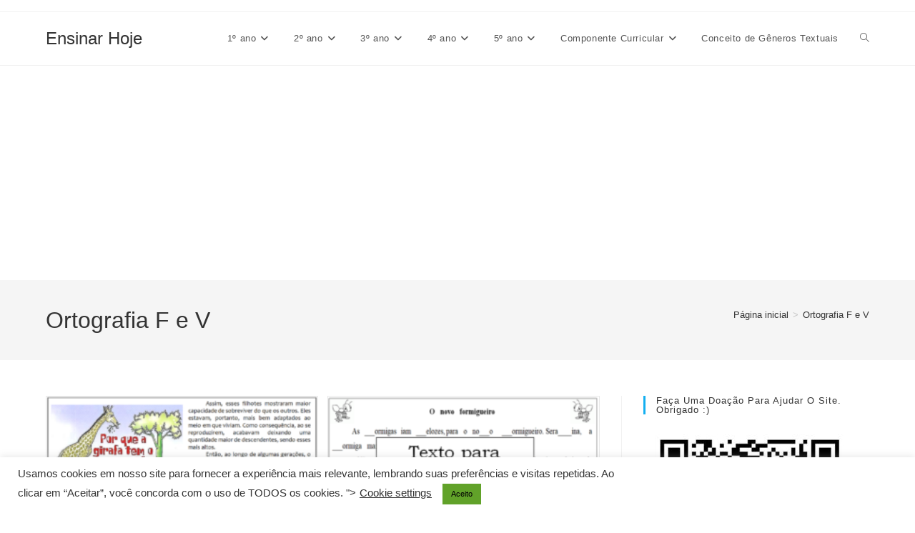

--- FILE ---
content_type: text/html; charset=UTF-8
request_url: https://ensinarhoje.com/tag/ortografia-f-e-v/
body_size: 27107
content:
<!DOCTYPE html><html class="html" lang="pt-BR"><head><meta charset="UTF-8"><link rel="profile" href="https://gmpg.org/xfn/11"><meta name='robots' content='index, follow, max-image-preview:large, max-snippet:-1, max-video-preview:-1' /><style>img:is([sizes="auto" i], [sizes^="auto," i]) { contain-intrinsic-size: 3000px 1500px }</style><meta name="viewport" content="width=device-width, initial-scale=1"><title>Arquivos Ortografia F e V - Ensinar Hoje</title><link rel="canonical" href="https://ensinarhoje.com/tag/ortografia-f-e-v/" /><meta property="og:locale" content="pt_BR" /><meta property="og:type" content="article" /><meta property="og:title" content="Arquivos Ortografia F e V - Ensinar Hoje" /><meta property="og:url" content="https://ensinarhoje.com/tag/ortografia-f-e-v/" /><meta property="og:site_name" content="Ensinar Hoje" /><meta name="twitter:card" content="summary_large_image" /> <script type="application/ld+json" class="yoast-schema-graph">{"@context":"https://schema.org","@graph":[{"@type":"CollectionPage","@id":"https://ensinarhoje.com/tag/ortografia-f-e-v/","url":"https://ensinarhoje.com/tag/ortografia-f-e-v/","name":"Arquivos Ortografia F e V - Ensinar Hoje","isPartOf":{"@id":"https://ensinarhoje.com/#website"},"primaryImageOfPage":{"@id":"https://ensinarhoje.com/tag/ortografia-f-e-v/#primaryimage"},"image":{"@id":"https://ensinarhoje.com/tag/ortografia-f-e-v/#primaryimage"},"thumbnailUrl":"https://ensinarhoje.com/wp-content/uploads/2019/08/Artigo-de-divulgação-científica-Por-que-a-girafa-tem-o-pescoço-tão-comprido-Texto-e-questões-Ensinar-Hoje.png","breadcrumb":{"@id":"https://ensinarhoje.com/tag/ortografia-f-e-v/#breadcrumb"},"inLanguage":"pt-BR"},{"@type":"ImageObject","inLanguage":"pt-BR","@id":"https://ensinarhoje.com/tag/ortografia-f-e-v/#primaryimage","url":"https://ensinarhoje.com/wp-content/uploads/2019/08/Artigo-de-divulgação-científica-Por-que-a-girafa-tem-o-pescoço-tão-comprido-Texto-e-questões-Ensinar-Hoje.png","contentUrl":"https://ensinarhoje.com/wp-content/uploads/2019/08/Artigo-de-divulgação-científica-Por-que-a-girafa-tem-o-pescoço-tão-comprido-Texto-e-questões-Ensinar-Hoje.png","width":1166,"height":1224},{"@type":"BreadcrumbList","@id":"https://ensinarhoje.com/tag/ortografia-f-e-v/#breadcrumb","itemListElement":[{"@type":"ListItem","position":1,"name":"Início","item":"https://ensinarhoje.com/"},{"@type":"ListItem","position":2,"name":"Ortografia F e V"}]},{"@type":"WebSite","@id":"https://ensinarhoje.com/#website","url":"https://ensinarhoje.com/","name":"Ensinar Hoje","description":"Atividades pedagógicas de ensino e aprendizagem","publisher":{"@id":"https://ensinarhoje.com/#organization"},"potentialAction":[{"@type":"SearchAction","target":{"@type":"EntryPoint","urlTemplate":"https://ensinarhoje.com/?s={search_term_string}"},"query-input":{"@type":"PropertyValueSpecification","valueRequired":true,"valueName":"search_term_string"}}],"inLanguage":"pt-BR"},{"@type":"Organization","@id":"https://ensinarhoje.com/#organization","name":"Ensinar Hoje","url":"https://ensinarhoje.com/","logo":{"@type":"ImageObject","inLanguage":"pt-BR","@id":"https://ensinarhoje.com/#/schema/logo/image/","url":"https://ensinarhoje.com/wp-content/uploads/2020/05/Pagina-do-facebook-ensinar-hoje-2020_03_18-23_54_55-UTC.png","contentUrl":"https://ensinarhoje.com/wp-content/uploads/2020/05/Pagina-do-facebook-ensinar-hoje-2020_03_18-23_54_55-UTC.png","width":1021,"height":515,"caption":"Ensinar Hoje"},"image":{"@id":"https://ensinarhoje.com/#/schema/logo/image/"},"sameAs":["https://www.facebook.com/ensinarhoje/","https://www.instagram.com/ensinarhoje/","https://pin.it/gFQ027s"]}]}</script> <link rel='dns-prefetch' href='//static.addtoany.com' /><link rel='dns-prefetch' href='//www.googletagmanager.com' /><link rel='dns-prefetch' href='//pagead2.googlesyndication.com' /><link rel='dns-prefetch' href='//fundingchoicesmessages.google.com' /><link rel="alternate" type="application/rss+xml" title="Feed para Ensinar Hoje &raquo;" href="https://ensinarhoje.com/feed/" /><link rel="alternate" type="application/rss+xml" title="Feed de comentários para Ensinar Hoje &raquo;" href="https://ensinarhoje.com/comments/feed/" /><link rel="alternate" type="application/rss+xml" title="Feed de tag para Ensinar Hoje &raquo; Ortografia F e V" href="https://ensinarhoje.com/tag/ortografia-f-e-v/feed/" /><link rel="alternate" type="application/rss+xml" title="Feed de Ensinar Hoje &raquo; Story" href="https://ensinarhoje.com/web-stories/feed/"><style>.lazyload,
			.lazyloading {
				max-width: 100%;
			}</style> <script>window._wpemojiSettings = {"baseUrl":"https:\/\/s.w.org\/images\/core\/emoji\/16.0.1\/72x72\/","ext":".png","svgUrl":"https:\/\/s.w.org\/images\/core\/emoji\/16.0.1\/svg\/","svgExt":".svg","source":{"concatemoji":"https:\/\/ensinarhoje.com\/wp-includes\/js\/wp-emoji-release.min.js?ver=6.8.3"}};
/*! This file is auto-generated */
!function(s,n){var o,i,e;function c(e){try{var t={supportTests:e,timestamp:(new Date).valueOf()};sessionStorage.setItem(o,JSON.stringify(t))}catch(e){}}function p(e,t,n){e.clearRect(0,0,e.canvas.width,e.canvas.height),e.fillText(t,0,0);var t=new Uint32Array(e.getImageData(0,0,e.canvas.width,e.canvas.height).data),a=(e.clearRect(0,0,e.canvas.width,e.canvas.height),e.fillText(n,0,0),new Uint32Array(e.getImageData(0,0,e.canvas.width,e.canvas.height).data));return t.every(function(e,t){return e===a[t]})}function u(e,t){e.clearRect(0,0,e.canvas.width,e.canvas.height),e.fillText(t,0,0);for(var n=e.getImageData(16,16,1,1),a=0;a<n.data.length;a++)if(0!==n.data[a])return!1;return!0}function f(e,t,n,a){switch(t){case"flag":return n(e,"\ud83c\udff3\ufe0f\u200d\u26a7\ufe0f","\ud83c\udff3\ufe0f\u200b\u26a7\ufe0f")?!1:!n(e,"\ud83c\udde8\ud83c\uddf6","\ud83c\udde8\u200b\ud83c\uddf6")&&!n(e,"\ud83c\udff4\udb40\udc67\udb40\udc62\udb40\udc65\udb40\udc6e\udb40\udc67\udb40\udc7f","\ud83c\udff4\u200b\udb40\udc67\u200b\udb40\udc62\u200b\udb40\udc65\u200b\udb40\udc6e\u200b\udb40\udc67\u200b\udb40\udc7f");case"emoji":return!a(e,"\ud83e\udedf")}return!1}function g(e,t,n,a){var r="undefined"!=typeof WorkerGlobalScope&&self instanceof WorkerGlobalScope?new OffscreenCanvas(300,150):s.createElement("canvas"),o=r.getContext("2d",{willReadFrequently:!0}),i=(o.textBaseline="top",o.font="600 32px Arial",{});return e.forEach(function(e){i[e]=t(o,e,n,a)}),i}function t(e){var t=s.createElement("script");t.src=e,t.defer=!0,s.head.appendChild(t)}"undefined"!=typeof Promise&&(o="wpEmojiSettingsSupports",i=["flag","emoji"],n.supports={everything:!0,everythingExceptFlag:!0},e=new Promise(function(e){s.addEventListener("DOMContentLoaded",e,{once:!0})}),new Promise(function(t){var n=function(){try{var e=JSON.parse(sessionStorage.getItem(o));if("object"==typeof e&&"number"==typeof e.timestamp&&(new Date).valueOf()<e.timestamp+604800&&"object"==typeof e.supportTests)return e.supportTests}catch(e){}return null}();if(!n){if("undefined"!=typeof Worker&&"undefined"!=typeof OffscreenCanvas&&"undefined"!=typeof URL&&URL.createObjectURL&&"undefined"!=typeof Blob)try{var e="postMessage("+g.toString()+"("+[JSON.stringify(i),f.toString(),p.toString(),u.toString()].join(",")+"));",a=new Blob([e],{type:"text/javascript"}),r=new Worker(URL.createObjectURL(a),{name:"wpTestEmojiSupports"});return void(r.onmessage=function(e){c(n=e.data),r.terminate(),t(n)})}catch(e){}c(n=g(i,f,p,u))}t(n)}).then(function(e){for(var t in e)n.supports[t]=e[t],n.supports.everything=n.supports.everything&&n.supports[t],"flag"!==t&&(n.supports.everythingExceptFlag=n.supports.everythingExceptFlag&&n.supports[t]);n.supports.everythingExceptFlag=n.supports.everythingExceptFlag&&!n.supports.flag,n.DOMReady=!1,n.readyCallback=function(){n.DOMReady=!0}}).then(function(){return e}).then(function(){var e;n.supports.everything||(n.readyCallback(),(e=n.source||{}).concatemoji?t(e.concatemoji):e.wpemoji&&e.twemoji&&(t(e.twemoji),t(e.wpemoji)))}))}((window,document),window._wpemojiSettings);</script> <link data-optimized="2" rel="stylesheet" href="https://ensinarhoje.com/wp-content/litespeed/css/0d137748e5b8a8a5ff4e2436747b0ac3.css?ver=24749" /><style id='wp-emoji-styles-inline-css'>img.wp-smiley, img.emoji {
		display: inline !important;
		border: none !important;
		box-shadow: none !important;
		height: 1em !important;
		width: 1em !important;
		margin: 0 0.07em !important;
		vertical-align: -0.1em !important;
		background: none !important;
		padding: 0 !important;
	}</style><style id='wp-block-library-theme-inline-css'>.wp-block-audio :where(figcaption){color:#555;font-size:13px;text-align:center}.is-dark-theme .wp-block-audio :where(figcaption){color:#ffffffa6}.wp-block-audio{margin:0 0 1em}.wp-block-code{border:1px solid #ccc;border-radius:4px;font-family:Menlo,Consolas,monaco,monospace;padding:.8em 1em}.wp-block-embed :where(figcaption){color:#555;font-size:13px;text-align:center}.is-dark-theme .wp-block-embed :where(figcaption){color:#ffffffa6}.wp-block-embed{margin:0 0 1em}.blocks-gallery-caption{color:#555;font-size:13px;text-align:center}.is-dark-theme .blocks-gallery-caption{color:#ffffffa6}:root :where(.wp-block-image figcaption){color:#555;font-size:13px;text-align:center}.is-dark-theme :root :where(.wp-block-image figcaption){color:#ffffffa6}.wp-block-image{margin:0 0 1em}.wp-block-pullquote{border-bottom:4px solid;border-top:4px solid;color:currentColor;margin-bottom:1.75em}.wp-block-pullquote cite,.wp-block-pullquote footer,.wp-block-pullquote__citation{color:currentColor;font-size:.8125em;font-style:normal;text-transform:uppercase}.wp-block-quote{border-left:.25em solid;margin:0 0 1.75em;padding-left:1em}.wp-block-quote cite,.wp-block-quote footer{color:currentColor;font-size:.8125em;font-style:normal;position:relative}.wp-block-quote:where(.has-text-align-right){border-left:none;border-right:.25em solid;padding-left:0;padding-right:1em}.wp-block-quote:where(.has-text-align-center){border:none;padding-left:0}.wp-block-quote.is-large,.wp-block-quote.is-style-large,.wp-block-quote:where(.is-style-plain){border:none}.wp-block-search .wp-block-search__label{font-weight:700}.wp-block-search__button{border:1px solid #ccc;padding:.375em .625em}:where(.wp-block-group.has-background){padding:1.25em 2.375em}.wp-block-separator.has-css-opacity{opacity:.4}.wp-block-separator{border:none;border-bottom:2px solid;margin-left:auto;margin-right:auto}.wp-block-separator.has-alpha-channel-opacity{opacity:1}.wp-block-separator:not(.is-style-wide):not(.is-style-dots){width:100px}.wp-block-separator.has-background:not(.is-style-dots){border-bottom:none;height:1px}.wp-block-separator.has-background:not(.is-style-wide):not(.is-style-dots){height:2px}.wp-block-table{margin:0 0 1em}.wp-block-table td,.wp-block-table th{word-break:normal}.wp-block-table :where(figcaption){color:#555;font-size:13px;text-align:center}.is-dark-theme .wp-block-table :where(figcaption){color:#ffffffa6}.wp-block-video :where(figcaption){color:#555;font-size:13px;text-align:center}.is-dark-theme .wp-block-video :where(figcaption){color:#ffffffa6}.wp-block-video{margin:0 0 1em}:root :where(.wp-block-template-part.has-background){margin-bottom:0;margin-top:0;padding:1.25em 2.375em}</style><style id='classic-theme-styles-inline-css'>/*! This file is auto-generated */
.wp-block-button__link{color:#fff;background-color:#32373c;border-radius:9999px;box-shadow:none;text-decoration:none;padding:calc(.667em + 2px) calc(1.333em + 2px);font-size:1.125em}.wp-block-file__button{background:#32373c;color:#fff;text-decoration:none}</style><style id='global-styles-inline-css'>:root{--wp--preset--aspect-ratio--square: 1;--wp--preset--aspect-ratio--4-3: 4/3;--wp--preset--aspect-ratio--3-4: 3/4;--wp--preset--aspect-ratio--3-2: 3/2;--wp--preset--aspect-ratio--2-3: 2/3;--wp--preset--aspect-ratio--16-9: 16/9;--wp--preset--aspect-ratio--9-16: 9/16;--wp--preset--color--black: #000000;--wp--preset--color--cyan-bluish-gray: #abb8c3;--wp--preset--color--white: #ffffff;--wp--preset--color--pale-pink: #f78da7;--wp--preset--color--vivid-red: #cf2e2e;--wp--preset--color--luminous-vivid-orange: #ff6900;--wp--preset--color--luminous-vivid-amber: #fcb900;--wp--preset--color--light-green-cyan: #7bdcb5;--wp--preset--color--vivid-green-cyan: #00d084;--wp--preset--color--pale-cyan-blue: #8ed1fc;--wp--preset--color--vivid-cyan-blue: #0693e3;--wp--preset--color--vivid-purple: #9b51e0;--wp--preset--gradient--vivid-cyan-blue-to-vivid-purple: linear-gradient(135deg,rgba(6,147,227,1) 0%,rgb(155,81,224) 100%);--wp--preset--gradient--light-green-cyan-to-vivid-green-cyan: linear-gradient(135deg,rgb(122,220,180) 0%,rgb(0,208,130) 100%);--wp--preset--gradient--luminous-vivid-amber-to-luminous-vivid-orange: linear-gradient(135deg,rgba(252,185,0,1) 0%,rgba(255,105,0,1) 100%);--wp--preset--gradient--luminous-vivid-orange-to-vivid-red: linear-gradient(135deg,rgba(255,105,0,1) 0%,rgb(207,46,46) 100%);--wp--preset--gradient--very-light-gray-to-cyan-bluish-gray: linear-gradient(135deg,rgb(238,238,238) 0%,rgb(169,184,195) 100%);--wp--preset--gradient--cool-to-warm-spectrum: linear-gradient(135deg,rgb(74,234,220) 0%,rgb(151,120,209) 20%,rgb(207,42,186) 40%,rgb(238,44,130) 60%,rgb(251,105,98) 80%,rgb(254,248,76) 100%);--wp--preset--gradient--blush-light-purple: linear-gradient(135deg,rgb(255,206,236) 0%,rgb(152,150,240) 100%);--wp--preset--gradient--blush-bordeaux: linear-gradient(135deg,rgb(254,205,165) 0%,rgb(254,45,45) 50%,rgb(107,0,62) 100%);--wp--preset--gradient--luminous-dusk: linear-gradient(135deg,rgb(255,203,112) 0%,rgb(199,81,192) 50%,rgb(65,88,208) 100%);--wp--preset--gradient--pale-ocean: linear-gradient(135deg,rgb(255,245,203) 0%,rgb(182,227,212) 50%,rgb(51,167,181) 100%);--wp--preset--gradient--electric-grass: linear-gradient(135deg,rgb(202,248,128) 0%,rgb(113,206,126) 100%);--wp--preset--gradient--midnight: linear-gradient(135deg,rgb(2,3,129) 0%,rgb(40,116,252) 100%);--wp--preset--font-size--small: 13px;--wp--preset--font-size--medium: 20px;--wp--preset--font-size--large: 36px;--wp--preset--font-size--x-large: 42px;--wp--preset--spacing--20: 0.44rem;--wp--preset--spacing--30: 0.67rem;--wp--preset--spacing--40: 1rem;--wp--preset--spacing--50: 1.5rem;--wp--preset--spacing--60: 2.25rem;--wp--preset--spacing--70: 3.38rem;--wp--preset--spacing--80: 5.06rem;--wp--preset--shadow--natural: 6px 6px 9px rgba(0, 0, 0, 0.2);--wp--preset--shadow--deep: 12px 12px 50px rgba(0, 0, 0, 0.4);--wp--preset--shadow--sharp: 6px 6px 0px rgba(0, 0, 0, 0.2);--wp--preset--shadow--outlined: 6px 6px 0px -3px rgba(255, 255, 255, 1), 6px 6px rgba(0, 0, 0, 1);--wp--preset--shadow--crisp: 6px 6px 0px rgba(0, 0, 0, 1);}:where(.is-layout-flex){gap: 0.5em;}:where(.is-layout-grid){gap: 0.5em;}body .is-layout-flex{display: flex;}.is-layout-flex{flex-wrap: wrap;align-items: center;}.is-layout-flex > :is(*, div){margin: 0;}body .is-layout-grid{display: grid;}.is-layout-grid > :is(*, div){margin: 0;}:where(.wp-block-columns.is-layout-flex){gap: 2em;}:where(.wp-block-columns.is-layout-grid){gap: 2em;}:where(.wp-block-post-template.is-layout-flex){gap: 1.25em;}:where(.wp-block-post-template.is-layout-grid){gap: 1.25em;}.has-black-color{color: var(--wp--preset--color--black) !important;}.has-cyan-bluish-gray-color{color: var(--wp--preset--color--cyan-bluish-gray) !important;}.has-white-color{color: var(--wp--preset--color--white) !important;}.has-pale-pink-color{color: var(--wp--preset--color--pale-pink) !important;}.has-vivid-red-color{color: var(--wp--preset--color--vivid-red) !important;}.has-luminous-vivid-orange-color{color: var(--wp--preset--color--luminous-vivid-orange) !important;}.has-luminous-vivid-amber-color{color: var(--wp--preset--color--luminous-vivid-amber) !important;}.has-light-green-cyan-color{color: var(--wp--preset--color--light-green-cyan) !important;}.has-vivid-green-cyan-color{color: var(--wp--preset--color--vivid-green-cyan) !important;}.has-pale-cyan-blue-color{color: var(--wp--preset--color--pale-cyan-blue) !important;}.has-vivid-cyan-blue-color{color: var(--wp--preset--color--vivid-cyan-blue) !important;}.has-vivid-purple-color{color: var(--wp--preset--color--vivid-purple) !important;}.has-black-background-color{background-color: var(--wp--preset--color--black) !important;}.has-cyan-bluish-gray-background-color{background-color: var(--wp--preset--color--cyan-bluish-gray) !important;}.has-white-background-color{background-color: var(--wp--preset--color--white) !important;}.has-pale-pink-background-color{background-color: var(--wp--preset--color--pale-pink) !important;}.has-vivid-red-background-color{background-color: var(--wp--preset--color--vivid-red) !important;}.has-luminous-vivid-orange-background-color{background-color: var(--wp--preset--color--luminous-vivid-orange) !important;}.has-luminous-vivid-amber-background-color{background-color: var(--wp--preset--color--luminous-vivid-amber) !important;}.has-light-green-cyan-background-color{background-color: var(--wp--preset--color--light-green-cyan) !important;}.has-vivid-green-cyan-background-color{background-color: var(--wp--preset--color--vivid-green-cyan) !important;}.has-pale-cyan-blue-background-color{background-color: var(--wp--preset--color--pale-cyan-blue) !important;}.has-vivid-cyan-blue-background-color{background-color: var(--wp--preset--color--vivid-cyan-blue) !important;}.has-vivid-purple-background-color{background-color: var(--wp--preset--color--vivid-purple) !important;}.has-black-border-color{border-color: var(--wp--preset--color--black) !important;}.has-cyan-bluish-gray-border-color{border-color: var(--wp--preset--color--cyan-bluish-gray) !important;}.has-white-border-color{border-color: var(--wp--preset--color--white) !important;}.has-pale-pink-border-color{border-color: var(--wp--preset--color--pale-pink) !important;}.has-vivid-red-border-color{border-color: var(--wp--preset--color--vivid-red) !important;}.has-luminous-vivid-orange-border-color{border-color: var(--wp--preset--color--luminous-vivid-orange) !important;}.has-luminous-vivid-amber-border-color{border-color: var(--wp--preset--color--luminous-vivid-amber) !important;}.has-light-green-cyan-border-color{border-color: var(--wp--preset--color--light-green-cyan) !important;}.has-vivid-green-cyan-border-color{border-color: var(--wp--preset--color--vivid-green-cyan) !important;}.has-pale-cyan-blue-border-color{border-color: var(--wp--preset--color--pale-cyan-blue) !important;}.has-vivid-cyan-blue-border-color{border-color: var(--wp--preset--color--vivid-cyan-blue) !important;}.has-vivid-purple-border-color{border-color: var(--wp--preset--color--vivid-purple) !important;}.has-vivid-cyan-blue-to-vivid-purple-gradient-background{background: var(--wp--preset--gradient--vivid-cyan-blue-to-vivid-purple) !important;}.has-light-green-cyan-to-vivid-green-cyan-gradient-background{background: var(--wp--preset--gradient--light-green-cyan-to-vivid-green-cyan) !important;}.has-luminous-vivid-amber-to-luminous-vivid-orange-gradient-background{background: var(--wp--preset--gradient--luminous-vivid-amber-to-luminous-vivid-orange) !important;}.has-luminous-vivid-orange-to-vivid-red-gradient-background{background: var(--wp--preset--gradient--luminous-vivid-orange-to-vivid-red) !important;}.has-very-light-gray-to-cyan-bluish-gray-gradient-background{background: var(--wp--preset--gradient--very-light-gray-to-cyan-bluish-gray) !important;}.has-cool-to-warm-spectrum-gradient-background{background: var(--wp--preset--gradient--cool-to-warm-spectrum) !important;}.has-blush-light-purple-gradient-background{background: var(--wp--preset--gradient--blush-light-purple) !important;}.has-blush-bordeaux-gradient-background{background: var(--wp--preset--gradient--blush-bordeaux) !important;}.has-luminous-dusk-gradient-background{background: var(--wp--preset--gradient--luminous-dusk) !important;}.has-pale-ocean-gradient-background{background: var(--wp--preset--gradient--pale-ocean) !important;}.has-electric-grass-gradient-background{background: var(--wp--preset--gradient--electric-grass) !important;}.has-midnight-gradient-background{background: var(--wp--preset--gradient--midnight) !important;}.has-small-font-size{font-size: var(--wp--preset--font-size--small) !important;}.has-medium-font-size{font-size: var(--wp--preset--font-size--medium) !important;}.has-large-font-size{font-size: var(--wp--preset--font-size--large) !important;}.has-x-large-font-size{font-size: var(--wp--preset--font-size--x-large) !important;}
:where(.wp-block-post-template.is-layout-flex){gap: 1.25em;}:where(.wp-block-post-template.is-layout-grid){gap: 1.25em;}
:where(.wp-block-columns.is-layout-flex){gap: 2em;}:where(.wp-block-columns.is-layout-grid){gap: 2em;}
:root :where(.wp-block-pullquote){font-size: 1.5em;line-height: 1.6;}</style><style id='oceanwp-style-inline-css'>div.wpforms-container-full .wpforms-form input[type=submit]:hover,
			div.wpforms-container-full .wpforms-form input[type=submit]:focus,
			div.wpforms-container-full .wpforms-form input[type=submit]:active,
			div.wpforms-container-full .wpforms-form button[type=submit]:hover,
			div.wpforms-container-full .wpforms-form button[type=submit]:focus,
			div.wpforms-container-full .wpforms-form button[type=submit]:active,
			div.wpforms-container-full .wpforms-form .wpforms-page-button:hover,
			div.wpforms-container-full .wpforms-form .wpforms-page-button:active,
			div.wpforms-container-full .wpforms-form .wpforms-page-button:focus {
				border: none;
			}</style> <script id="addtoany-core-js-before">window.a2a_config=window.a2a_config||{};a2a_config.callbacks=[];a2a_config.overlays=[];a2a_config.templates={};a2a_localize = {
	Share: "Share",
	Save: "Save",
	Subscribe: "Subscribe",
	Email: "Email",
	Bookmark: "Bookmark",
	ShowAll: "Show all",
	ShowLess: "Show less",
	FindServices: "Find service(s)",
	FindAnyServiceToAddTo: "Instantly find any service to add to",
	PoweredBy: "Powered by",
	ShareViaEmail: "Share via email",
	SubscribeViaEmail: "Subscribe via email",
	BookmarkInYourBrowser: "Bookmark in your browser",
	BookmarkInstructions: "Press Ctrl+D or \u2318+D to bookmark this page",
	AddToYourFavorites: "Add to your favorites",
	SendFromWebOrProgram: "Send from any email address or email program",
	EmailProgram: "Email program",
	More: "More&#8230;",
	ThanksForSharing: "Thanks for sharing!",
	ThanksForFollowing: "Thanks for following!"
};</script> <script defer src="https://static.addtoany.com/menu/page.js" id="addtoany-core-js"></script> <script src="https://ensinarhoje.com/wp-includes/js/jquery/jquery.min.js?ver=3.7.1" id="jquery-core-js"></script> <script src="https://ensinarhoje.com/wp-includes/js/jquery/jquery-migrate.min.js?ver=3.4.1" id="jquery-migrate-js"></script> <script defer src="https://ensinarhoje.com/wp-content/plugins/add-to-any/addtoany.min.js?ver=1.1" id="addtoany-jquery-js"></script> <script id="cookie-law-info-js-extra">var Cli_Data = {"nn_cookie_ids":[],"cookielist":[],"non_necessary_cookies":[],"ccpaEnabled":"","ccpaRegionBased":"","ccpaBarEnabled":"","strictlyEnabled":["necessary","obligatoire"],"ccpaType":"gdpr","js_blocking":"1","custom_integration":"","triggerDomRefresh":"","secure_cookies":""};
var cli_cookiebar_settings = {"animate_speed_hide":"500","animate_speed_show":"500","background":"#FFF","border":"#b1a6a6c2","border_on":"","button_1_button_colour":"#61a229","button_1_button_hover":"#4e8221","button_1_link_colour":"#000000","button_1_as_button":"1","button_1_new_win":"","button_2_button_colour":"#333","button_2_button_hover":"#292929","button_2_link_colour":"#444","button_2_as_button":"","button_2_hidebar":"","button_3_button_colour":"#3566bb","button_3_button_hover":"#2a5296","button_3_link_colour":"#fff","button_3_as_button":"1","button_3_new_win":"","button_4_button_colour":"#000","button_4_button_hover":"#000000","button_4_link_colour":"#333333","button_4_as_button":"","button_7_button_colour":"#61a229","button_7_button_hover":"#4e8221","button_7_link_colour":"#fff","button_7_as_button":"1","button_7_new_win":"","font_family":"inherit","header_fix":"","notify_animate_hide":"1","notify_animate_show":"","notify_div_id":"#cookie-law-info-bar","notify_position_horizontal":"right","notify_position_vertical":"bottom","scroll_close":"","scroll_close_reload":"","accept_close_reload":"","reject_close_reload":"","showagain_tab":"","showagain_background":"#fff","showagain_border":"#000","showagain_div_id":"#cookie-law-info-again","showagain_x_position":"100px","text":"#333333","show_once_yn":"","show_once":"10000","logging_on":"","as_popup":"","popup_overlay":"1","bar_heading_text":"","cookie_bar_as":"banner","popup_showagain_position":"bottom-right","widget_position":"left"};
var log_object = {"ajax_url":"https:\/\/ensinarhoje.com\/wp-admin\/admin-ajax.php"};</script> <script src="https://ensinarhoje.com/wp-content/plugins/cookie-law-info/legacy/public/js/cookie-law-info-public.js?ver=3.3.9.1" id="cookie-law-info-js"></script> <link rel="https://api.w.org/" href="https://ensinarhoje.com/wp-json/" /><link rel="alternate" title="JSON" type="application/json" href="https://ensinarhoje.com/wp-json/wp/v2/tags/159" /><link rel="EditURI" type="application/rsd+xml" title="RSD" href="https://ensinarhoje.com/xmlrpc.php?rsd" /><meta name="generator" content="WordPress 6.8.3" /><meta name="generator" content="Site Kit by Google 1.170.0" /> <script>document.documentElement.className = document.documentElement.className.replace('no-js', 'js');</script> <style>.no-js img.lazyload {
				display: none;
			}

			figure.wp-block-image img.lazyloading {
				min-width: 150px;
			}

			.lazyload,
			.lazyloading {
				--smush-placeholder-width: 100px;
				--smush-placeholder-aspect-ratio: 1/1;
				width: var(--smush-image-width, var(--smush-placeholder-width)) !important;
				aspect-ratio: var(--smush-image-aspect-ratio, var(--smush-placeholder-aspect-ratio)) !important;
			}

						.lazyload, .lazyloading {
				opacity: 0;
			}

			.lazyloaded {
				opacity: 1;
				transition: opacity 400ms;
				transition-delay: 0ms;
			}</style><meta name="google-adsense-platform-account" content="ca-host-pub-2644536267352236"><meta name="google-adsense-platform-domain" content="sitekit.withgoogle.com"> <script async src="https://pagead2.googlesyndication.com/pagead/js/adsbygoogle.js?client=ca-pub-7905217681331087&amp;host=ca-host-pub-2644536267352236" crossorigin="anonymous"></script>  <script async src="https://fundingchoicesmessages.google.com/i/pub-7905217681331087?ers=1" nonce="DU1HpTclxjtgomMEuvSuvg"></script><script nonce="DU1HpTclxjtgomMEuvSuvg">(function() {function signalGooglefcPresent() {if (!window.frames['googlefcPresent']) {if (document.body) {const iframe = document.createElement('iframe'); iframe.style = 'width: 0; height: 0; border: none; z-index: -1000; left: -1000px; top: -1000px;'; iframe.style.display = 'none'; iframe.name = 'googlefcPresent'; document.body.appendChild(iframe);} else {setTimeout(signalGooglefcPresent, 0);}}}signalGooglefcPresent();})();</script>  <script>(function(){'use strict';function aa(a){var b=0;return function(){return b<a.length?{done:!1,value:a[b++]}:{done:!0}}}var ba=typeof Object.defineProperties=="function"?Object.defineProperty:function(a,b,c){if(a==Array.prototype||a==Object.prototype)return a;a[b]=c.value;return a};
function ca(a){a=["object"==typeof globalThis&&globalThis,a,"object"==typeof window&&window,"object"==typeof self&&self,"object"==typeof global&&global];for(var b=0;b<a.length;++b){var c=a[b];if(c&&c.Math==Math)return c}throw Error("Cannot find global object");}var da=ca(this);function l(a,b){if(b)a:{var c=da;a=a.split(".");for(var d=0;d<a.length-1;d++){var e=a[d];if(!(e in c))break a;c=c[e]}a=a[a.length-1];d=c[a];b=b(d);b!=d&&b!=null&&ba(c,a,{configurable:!0,writable:!0,value:b})}}
function ea(a){return a.raw=a}function n(a){var b=typeof Symbol!="undefined"&&Symbol.iterator&&a[Symbol.iterator];if(b)return b.call(a);if(typeof a.length=="number")return{next:aa(a)};throw Error(String(a)+" is not an iterable or ArrayLike");}function fa(a){for(var b,c=[];!(b=a.next()).done;)c.push(b.value);return c}var ha=typeof Object.create=="function"?Object.create:function(a){function b(){}b.prototype=a;return new b},p;
if(typeof Object.setPrototypeOf=="function")p=Object.setPrototypeOf;else{var q;a:{var ja={a:!0},ka={};try{ka.__proto__=ja;q=ka.a;break a}catch(a){}q=!1}p=q?function(a,b){a.__proto__=b;if(a.__proto__!==b)throw new TypeError(a+" is not extensible");return a}:null}var la=p;
function t(a,b){a.prototype=ha(b.prototype);a.prototype.constructor=a;if(la)la(a,b);else for(var c in b)if(c!="prototype")if(Object.defineProperties){var d=Object.getOwnPropertyDescriptor(b,c);d&&Object.defineProperty(a,c,d)}else a[c]=b[c];a.A=b.prototype}function ma(){for(var a=Number(this),b=[],c=a;c<arguments.length;c++)b[c-a]=arguments[c];return b}l("Object.is",function(a){return a?a:function(b,c){return b===c?b!==0||1/b===1/c:b!==b&&c!==c}});
l("Array.prototype.includes",function(a){return a?a:function(b,c){var d=this;d instanceof String&&(d=String(d));var e=d.length;c=c||0;for(c<0&&(c=Math.max(c+e,0));c<e;c++){var f=d[c];if(f===b||Object.is(f,b))return!0}return!1}});
l("String.prototype.includes",function(a){return a?a:function(b,c){if(this==null)throw new TypeError("The 'this' value for String.prototype.includes must not be null or undefined");if(b instanceof RegExp)throw new TypeError("First argument to String.prototype.includes must not be a regular expression");return this.indexOf(b,c||0)!==-1}});l("Number.MAX_SAFE_INTEGER",function(){return 9007199254740991});
l("Number.isFinite",function(a){return a?a:function(b){return typeof b!=="number"?!1:!isNaN(b)&&b!==Infinity&&b!==-Infinity}});l("Number.isInteger",function(a){return a?a:function(b){return Number.isFinite(b)?b===Math.floor(b):!1}});l("Number.isSafeInteger",function(a){return a?a:function(b){return Number.isInteger(b)&&Math.abs(b)<=Number.MAX_SAFE_INTEGER}});
l("Math.trunc",function(a){return a?a:function(b){b=Number(b);if(isNaN(b)||b===Infinity||b===-Infinity||b===0)return b;var c=Math.floor(Math.abs(b));return b<0?-c:c}});/*

 Copyright The Closure Library Authors.
 SPDX-License-Identifier: Apache-2.0
*/
var u=this||self;function v(a,b){a:{var c=["CLOSURE_FLAGS"];for(var d=u,e=0;e<c.length;e++)if(d=d[c[e]],d==null){c=null;break a}c=d}a=c&&c[a];return a!=null?a:b}function w(a){return a};function na(a){u.setTimeout(function(){throw a;},0)};var oa=v(610401301,!1),pa=v(188588736,!0),qa=v(645172343,v(1,!0));var x,ra=u.navigator;x=ra?ra.userAgentData||null:null;function z(a){return oa?x?x.brands.some(function(b){return(b=b.brand)&&b.indexOf(a)!=-1}):!1:!1}function A(a){var b;a:{if(b=u.navigator)if(b=b.userAgent)break a;b=""}return b.indexOf(a)!=-1};function B(){return oa?!!x&&x.brands.length>0:!1}function C(){return B()?z("Chromium"):(A("Chrome")||A("CriOS"))&&!(B()?0:A("Edge"))||A("Silk")};var sa=B()?!1:A("Trident")||A("MSIE");!A("Android")||C();C();A("Safari")&&(C()||(B()?0:A("Coast"))||(B()?0:A("Opera"))||(B()?0:A("Edge"))||(B()?z("Microsoft Edge"):A("Edg/"))||B()&&z("Opera"));var ta={},D=null;var ua=typeof Uint8Array!=="undefined",va=!sa&&typeof btoa==="function";var wa;function E(){return typeof BigInt==="function"};var F=typeof Symbol==="function"&&typeof Symbol()==="symbol";function xa(a){return typeof Symbol==="function"&&typeof Symbol()==="symbol"?Symbol():a}var G=xa(),ya=xa("2ex");var za=F?function(a,b){a[G]|=b}:function(a,b){a.g!==void 0?a.g|=b:Object.defineProperties(a,{g:{value:b,configurable:!0,writable:!0,enumerable:!1}})},H=F?function(a){return a[G]|0}:function(a){return a.g|0},I=F?function(a){return a[G]}:function(a){return a.g},J=F?function(a,b){a[G]=b}:function(a,b){a.g!==void 0?a.g=b:Object.defineProperties(a,{g:{value:b,configurable:!0,writable:!0,enumerable:!1}})};function Aa(a,b){J(b,(a|0)&-14591)}function Ba(a,b){J(b,(a|34)&-14557)};var K={},Ca={};function Da(a){return!(!a||typeof a!=="object"||a.g!==Ca)}function Ea(a){return a!==null&&typeof a==="object"&&!Array.isArray(a)&&a.constructor===Object}function L(a,b,c){if(!Array.isArray(a)||a.length)return!1;var d=H(a);if(d&1)return!0;if(!(b&&(Array.isArray(b)?b.includes(c):b.has(c))))return!1;J(a,d|1);return!0};var M=0,N=0;function Fa(a){var b=a>>>0;M=b;N=(a-b)/4294967296>>>0}function Ga(a){if(a<0){Fa(-a);var b=n(Ha(M,N));a=b.next().value;b=b.next().value;M=a>>>0;N=b>>>0}else Fa(a)}function Ia(a,b){b>>>=0;a>>>=0;if(b<=2097151)var c=""+(4294967296*b+a);else E()?c=""+(BigInt(b)<<BigInt(32)|BigInt(a)):(c=(a>>>24|b<<8)&16777215,b=b>>16&65535,a=(a&16777215)+c*6777216+b*6710656,c+=b*8147497,b*=2,a>=1E7&&(c+=a/1E7>>>0,a%=1E7),c>=1E7&&(b+=c/1E7>>>0,c%=1E7),c=b+Ja(c)+Ja(a));return c}
function Ja(a){a=String(a);return"0000000".slice(a.length)+a}function Ha(a,b){b=~b;a?a=~a+1:b+=1;return[a,b]};var Ka=/^-?([1-9][0-9]*|0)(\.[0-9]+)?$/;var O;function La(a,b){O=b;a=new a(b);O=void 0;return a}
function P(a,b,c){a==null&&(a=O);O=void 0;if(a==null){var d=96;c?(a=[c],d|=512):a=[];b&&(d=d&-16760833|(b&1023)<<14)}else{if(!Array.isArray(a))throw Error("narr");d=H(a);if(d&2048)throw Error("farr");if(d&64)return a;d|=64;if(c&&(d|=512,c!==a[0]))throw Error("mid");a:{c=a;var e=c.length;if(e){var f=e-1;if(Ea(c[f])){d|=256;b=f-(+!!(d&512)-1);if(b>=1024)throw Error("pvtlmt");d=d&-16760833|(b&1023)<<14;break a}}if(b){b=Math.max(b,e-(+!!(d&512)-1));if(b>1024)throw Error("spvt");d=d&-16760833|(b&1023)<<
14}}}J(a,d);return a};function Ma(a){switch(typeof a){case "number":return isFinite(a)?a:String(a);case "boolean":return a?1:0;case "object":if(a)if(Array.isArray(a)){if(L(a,void 0,0))return}else if(ua&&a!=null&&a instanceof Uint8Array){if(va){for(var b="",c=0,d=a.length-10240;c<d;)b+=String.fromCharCode.apply(null,a.subarray(c,c+=10240));b+=String.fromCharCode.apply(null,c?a.subarray(c):a);a=btoa(b)}else{b===void 0&&(b=0);if(!D){D={};c="ABCDEFGHIJKLMNOPQRSTUVWXYZabcdefghijklmnopqrstuvwxyz0123456789".split("");d=["+/=",
"+/","-_=","-_.","-_"];for(var e=0;e<5;e++){var f=c.concat(d[e].split(""));ta[e]=f;for(var g=0;g<f.length;g++){var h=f[g];D[h]===void 0&&(D[h]=g)}}}b=ta[b];c=Array(Math.floor(a.length/3));d=b[64]||"";for(e=f=0;f<a.length-2;f+=3){var k=a[f],m=a[f+1];h=a[f+2];g=b[k>>2];k=b[(k&3)<<4|m>>4];m=b[(m&15)<<2|h>>6];h=b[h&63];c[e++]=g+k+m+h}g=0;h=d;switch(a.length-f){case 2:g=a[f+1],h=b[(g&15)<<2]||d;case 1:a=a[f],c[e]=b[a>>2]+b[(a&3)<<4|g>>4]+h+d}a=c.join("")}return a}}return a};function Na(a,b,c){a=Array.prototype.slice.call(a);var d=a.length,e=b&256?a[d-1]:void 0;d+=e?-1:0;for(b=b&512?1:0;b<d;b++)a[b]=c(a[b]);if(e){b=a[b]={};for(var f in e)Object.prototype.hasOwnProperty.call(e,f)&&(b[f]=c(e[f]))}return a}function Oa(a,b,c,d,e){if(a!=null){if(Array.isArray(a))a=L(a,void 0,0)?void 0:e&&H(a)&2?a:Pa(a,b,c,d!==void 0,e);else if(Ea(a)){var f={},g;for(g in a)Object.prototype.hasOwnProperty.call(a,g)&&(f[g]=Oa(a[g],b,c,d,e));a=f}else a=b(a,d);return a}}
function Pa(a,b,c,d,e){var f=d||c?H(a):0;d=d?!!(f&32):void 0;a=Array.prototype.slice.call(a);for(var g=0;g<a.length;g++)a[g]=Oa(a[g],b,c,d,e);c&&c(f,a);return a}function Qa(a){return a.s===K?a.toJSON():Ma(a)};function Ra(a,b,c){c=c===void 0?Ba:c;if(a!=null){if(ua&&a instanceof Uint8Array)return b?a:new Uint8Array(a);if(Array.isArray(a)){var d=H(a);if(d&2)return a;b&&(b=d===0||!!(d&32)&&!(d&64||!(d&16)));return b?(J(a,(d|34)&-12293),a):Pa(a,Ra,d&4?Ba:c,!0,!0)}a.s===K&&(c=a.h,d=I(c),a=d&2?a:La(a.constructor,Sa(c,d,!0)));return a}}function Sa(a,b,c){var d=c||b&2?Ba:Aa,e=!!(b&32);a=Na(a,b,function(f){return Ra(f,e,d)});za(a,32|(c?2:0));return a};function Ta(a,b){a=a.h;return Ua(a,I(a),b)}function Va(a,b,c,d){b=d+(+!!(b&512)-1);if(!(b<0||b>=a.length||b>=c))return a[b]}
function Ua(a,b,c,d){if(c===-1)return null;var e=b>>14&1023||536870912;if(c>=e){if(b&256)return a[a.length-1][c]}else{var f=a.length;if(d&&b&256&&(d=a[f-1][c],d!=null)){if(Va(a,b,e,c)&&ya!=null){var g;a=(g=wa)!=null?g:wa={};g=a[ya]||0;g>=4||(a[ya]=g+1,g=Error(),g.__closure__error__context__984382||(g.__closure__error__context__984382={}),g.__closure__error__context__984382.severity="incident",na(g))}return d}return Va(a,b,e,c)}}
function Wa(a,b,c,d,e){var f=b>>14&1023||536870912;if(c>=f||e&&!qa){var g=b;if(b&256)e=a[a.length-1];else{if(d==null)return;e=a[f+(+!!(b&512)-1)]={};g|=256}e[c]=d;c<f&&(a[c+(+!!(b&512)-1)]=void 0);g!==b&&J(a,g)}else a[c+(+!!(b&512)-1)]=d,b&256&&(a=a[a.length-1],c in a&&delete a[c])}
function Xa(a,b){var c=Ya;var d=d===void 0?!1:d;var e=a.h;var f=I(e),g=Ua(e,f,b,d);if(g!=null&&typeof g==="object"&&g.s===K)c=g;else if(Array.isArray(g)){var h=H(g),k=h;k===0&&(k|=f&32);k|=f&2;k!==h&&J(g,k);c=new c(g)}else c=void 0;c!==g&&c!=null&&Wa(e,f,b,c,d);e=c;if(e==null)return e;a=a.h;f=I(a);f&2||(g=e,c=g.h,h=I(c),g=h&2?La(g.constructor,Sa(c,h,!1)):g,g!==e&&(e=g,Wa(a,f,b,e,d)));return e}function Za(a,b){a=Ta(a,b);return a==null||typeof a==="string"?a:void 0}
function $a(a,b){var c=c===void 0?0:c;a=Ta(a,b);if(a!=null)if(b=typeof a,b==="number"?Number.isFinite(a):b!=="string"?0:Ka.test(a))if(typeof a==="number"){if(a=Math.trunc(a),!Number.isSafeInteger(a)){Ga(a);b=M;var d=N;if(a=d&2147483648)b=~b+1>>>0,d=~d>>>0,b==0&&(d=d+1>>>0);b=d*4294967296+(b>>>0);a=a?-b:b}}else if(b=Math.trunc(Number(a)),Number.isSafeInteger(b))a=String(b);else{if(b=a.indexOf("."),b!==-1&&(a=a.substring(0,b)),!(a[0]==="-"?a.length<20||a.length===20&&Number(a.substring(0,7))>-922337:
a.length<19||a.length===19&&Number(a.substring(0,6))<922337)){if(a.length<16)Ga(Number(a));else if(E())a=BigInt(a),M=Number(a&BigInt(4294967295))>>>0,N=Number(a>>BigInt(32)&BigInt(4294967295));else{b=+(a[0]==="-");N=M=0;d=a.length;for(var e=b,f=(d-b)%6+b;f<=d;e=f,f+=6)e=Number(a.slice(e,f)),N*=1E6,M=M*1E6+e,M>=4294967296&&(N+=Math.trunc(M/4294967296),N>>>=0,M>>>=0);b&&(b=n(Ha(M,N)),a=b.next().value,b=b.next().value,M=a,N=b)}a=M;b=N;b&2147483648?E()?a=""+(BigInt(b|0)<<BigInt(32)|BigInt(a>>>0)):(b=
n(Ha(a,b)),a=b.next().value,b=b.next().value,a="-"+Ia(a,b)):a=Ia(a,b)}}else a=void 0;return a!=null?a:c}function R(a,b){var c=c===void 0?"":c;a=Za(a,b);return a!=null?a:c};var S;function T(a,b,c){this.h=P(a,b,c)}T.prototype.toJSON=function(){return ab(this)};T.prototype.s=K;T.prototype.toString=function(){try{return S=!0,ab(this).toString()}finally{S=!1}};
function ab(a){var b=S?a.h:Pa(a.h,Qa,void 0,void 0,!1);var c=!S;var d=pa?void 0:a.constructor.v;var e=I(c?a.h:b);if(a=b.length){var f=b[a-1],g=Ea(f);g?a--:f=void 0;e=+!!(e&512)-1;var h=b;if(g){b:{var k=f;var m={};g=!1;if(k)for(var r in k)if(Object.prototype.hasOwnProperty.call(k,r))if(isNaN(+r))m[r]=k[r];else{var y=k[r];Array.isArray(y)&&(L(y,d,+r)||Da(y)&&y.size===0)&&(y=null);y==null&&(g=!0);y!=null&&(m[r]=y)}if(g){for(var Q in m)break b;m=null}else m=k}k=m==null?f!=null:m!==f}for(var ia;a>0;a--){Q=
a-1;r=h[Q];Q-=e;if(!(r==null||L(r,d,Q)||Da(r)&&r.size===0))break;ia=!0}if(h!==b||k||ia){if(!c)h=Array.prototype.slice.call(h,0,a);else if(ia||k||m)h.length=a;m&&h.push(m)}b=h}return b};function bb(a){return function(b){if(b==null||b=="")b=new a;else{b=JSON.parse(b);if(!Array.isArray(b))throw Error("dnarr");za(b,32);b=La(a,b)}return b}};function cb(a){this.h=P(a)}t(cb,T);var db=bb(cb);var U;function V(a){this.g=a}V.prototype.toString=function(){return this.g+""};var eb={};function fb(a){if(U===void 0){var b=null;var c=u.trustedTypes;if(c&&c.createPolicy){try{b=c.createPolicy("goog#html",{createHTML:w,createScript:w,createScriptURL:w})}catch(d){u.console&&u.console.error(d.message)}U=b}else U=b}a=(b=U)?b.createScriptURL(a):a;return new V(a,eb)};/*

 SPDX-License-Identifier: Apache-2.0
*/
function gb(a){var b=ma.apply(1,arguments);if(b.length===0)return fb(a[0]);for(var c=a[0],d=0;d<b.length;d++)c+=encodeURIComponent(b[d])+a[d+1];return fb(c)};function hb(a,b){a.src=b instanceof V&&b.constructor===V?b.g:"type_error:TrustedResourceUrl";var c,d;(c=(b=(d=(c=(a.ownerDocument&&a.ownerDocument.defaultView||window).document).querySelector)==null?void 0:d.call(c,"script[nonce]"))?b.nonce||b.getAttribute("nonce")||"":"")&&a.setAttribute("nonce",c)};function ib(){return Math.floor(Math.random()*2147483648).toString(36)+Math.abs(Math.floor(Math.random()*2147483648)^Date.now()).toString(36)};function jb(a,b){b=String(b);a.contentType==="application/xhtml+xml"&&(b=b.toLowerCase());return a.createElement(b)}function kb(a){this.g=a||u.document||document};function lb(a){a=a===void 0?document:a;return a.createElement("script")};function mb(a,b,c,d,e,f){try{var g=a.g,h=lb(g);h.async=!0;hb(h,b);g.head.appendChild(h);h.addEventListener("load",function(){e();d&&g.head.removeChild(h)});h.addEventListener("error",function(){c>0?mb(a,b,c-1,d,e,f):(d&&g.head.removeChild(h),f())})}catch(k){f()}};var nb=u.atob("aHR0cHM6Ly93d3cuZ3N0YXRpYy5jb20vaW1hZ2VzL2ljb25zL21hdGVyaWFsL3N5c3RlbS8xeC93YXJuaW5nX2FtYmVyXzI0ZHAucG5n"),ob=u.atob("WW91IGFyZSBzZWVpbmcgdGhpcyBtZXNzYWdlIGJlY2F1c2UgYWQgb3Igc2NyaXB0IGJsb2NraW5nIHNvZnR3YXJlIGlzIGludGVyZmVyaW5nIHdpdGggdGhpcyBwYWdlLg=="),pb=u.atob("RGlzYWJsZSBhbnkgYWQgb3Igc2NyaXB0IGJsb2NraW5nIHNvZnR3YXJlLCB0aGVuIHJlbG9hZCB0aGlzIHBhZ2Uu");function qb(a,b,c){this.i=a;this.u=b;this.o=c;this.g=null;this.j=[];this.m=!1;this.l=new kb(this.i)}
function rb(a){if(a.i.body&&!a.m){var b=function(){sb(a);u.setTimeout(function(){tb(a,3)},50)};mb(a.l,a.u,2,!0,function(){u[a.o]||b()},b);a.m=!0}}
function sb(a){for(var b=W(1,5),c=0;c<b;c++){var d=X(a);a.i.body.appendChild(d);a.j.push(d)}b=X(a);b.style.bottom="0";b.style.left="0";b.style.position="fixed";b.style.width=W(100,110).toString()+"%";b.style.zIndex=W(2147483544,2147483644).toString();b.style.backgroundColor=ub(249,259,242,252,219,229);b.style.boxShadow="0 0 12px #888";b.style.color=ub(0,10,0,10,0,10);b.style.display="flex";b.style.justifyContent="center";b.style.fontFamily="Roboto, Arial";c=X(a);c.style.width=W(80,85).toString()+
"%";c.style.maxWidth=W(750,775).toString()+"px";c.style.margin="24px";c.style.display="flex";c.style.alignItems="flex-start";c.style.justifyContent="center";d=jb(a.l.g,"IMG");d.className=ib();d.src=nb;d.alt="Warning icon";d.style.height="24px";d.style.width="24px";d.style.paddingRight="16px";var e=X(a),f=X(a);f.style.fontWeight="bold";f.textContent=ob;var g=X(a);g.textContent=pb;Y(a,e,f);Y(a,e,g);Y(a,c,d);Y(a,c,e);Y(a,b,c);a.g=b;a.i.body.appendChild(a.g);b=W(1,5);for(c=0;c<b;c++)d=X(a),a.i.body.appendChild(d),
a.j.push(d)}function Y(a,b,c){for(var d=W(1,5),e=0;e<d;e++){var f=X(a);b.appendChild(f)}b.appendChild(c);c=W(1,5);for(d=0;d<c;d++)e=X(a),b.appendChild(e)}function W(a,b){return Math.floor(a+Math.random()*(b-a))}function ub(a,b,c,d,e,f){return"rgb("+W(Math.max(a,0),Math.min(b,255)).toString()+","+W(Math.max(c,0),Math.min(d,255)).toString()+","+W(Math.max(e,0),Math.min(f,255)).toString()+")"}function X(a){a=jb(a.l.g,"DIV");a.className=ib();return a}
function tb(a,b){b<=0||a.g!=null&&a.g.offsetHeight!==0&&a.g.offsetWidth!==0||(vb(a),sb(a),u.setTimeout(function(){tb(a,b-1)},50))}function vb(a){for(var b=n(a.j),c=b.next();!c.done;c=b.next())(c=c.value)&&c.parentNode&&c.parentNode.removeChild(c);a.j=[];(b=a.g)&&b.parentNode&&b.parentNode.removeChild(b);a.g=null};function wb(a,b,c,d,e){function f(k){document.body?g(document.body):k>0?u.setTimeout(function(){f(k-1)},e):b()}function g(k){k.appendChild(h);u.setTimeout(function(){h?(h.offsetHeight!==0&&h.offsetWidth!==0?b():a(),h.parentNode&&h.parentNode.removeChild(h)):a()},d)}var h=xb(c);f(3)}function xb(a){var b=document.createElement("div");b.className=a;b.style.width="1px";b.style.height="1px";b.style.position="absolute";b.style.left="-10000px";b.style.top="-10000px";b.style.zIndex="-10000";return b};function Ya(a){this.h=P(a)}t(Ya,T);function yb(a){this.h=P(a)}t(yb,T);var zb=bb(yb);function Ab(a){if(!a)return null;a=Za(a,4);var b;a===null||a===void 0?b=null:b=fb(a);return b};var Bb=ea([""]),Cb=ea([""]);function Db(a,b){this.m=a;this.o=new kb(a.document);this.g=b;this.j=R(this.g,1);this.u=Ab(Xa(this.g,2))||gb(Bb);this.i=!1;b=Ab(Xa(this.g,13))||gb(Cb);this.l=new qb(a.document,b,R(this.g,12))}Db.prototype.start=function(){Eb(this)};
function Eb(a){Fb(a);mb(a.o,a.u,3,!1,function(){a:{var b=a.j;var c=u.btoa(b);if(c=u[c]){try{var d=db(u.atob(c))}catch(e){b=!1;break a}b=b===Za(d,1)}else b=!1}b?Z(a,R(a.g,14)):(Z(a,R(a.g,8)),rb(a.l))},function(){wb(function(){Z(a,R(a.g,7));rb(a.l)},function(){return Z(a,R(a.g,6))},R(a.g,9),$a(a.g,10),$a(a.g,11))})}function Z(a,b){a.i||(a.i=!0,a=new a.m.XMLHttpRequest,a.open("GET",b,!0),a.send())}function Fb(a){var b=u.btoa(a.j);a.m[b]&&Z(a,R(a.g,5))};(function(a,b){u[a]=function(){var c=ma.apply(0,arguments);u[a]=function(){};b.call.apply(b,[null].concat(c instanceof Array?c:fa(n(c))))}})("__h82AlnkH6D91__",function(a){typeof window.atob==="function"&&(new Db(window,zb(window.atob(a)))).start()});}).call(this);

window.__h82AlnkH6D91__("[base64]/[base64]/[base64]/[base64]");</script> <link rel="icon" href="https://ensinarhoje.com/wp-content/uploads/2019/09/cropped-Logo-ensinar-hoje-1-32x32.png" sizes="32x32" /><link rel="icon" href="https://ensinarhoje.com/wp-content/uploads/2019/09/cropped-Logo-ensinar-hoje-1-192x192.png" sizes="192x192" /><link rel="apple-touch-icon" href="https://ensinarhoje.com/wp-content/uploads/2019/09/cropped-Logo-ensinar-hoje-1-180x180.png" /><meta name="msapplication-TileImage" content="https://ensinarhoje.com/wp-content/uploads/2019/09/cropped-Logo-ensinar-hoje-1-270x270.png" />
<style type="text/css">/* Colors */body .theme-button,body input[type="submit"],body button[type="submit"],body button,body .button,body div.wpforms-container-full .wpforms-form input[type=submit],body div.wpforms-container-full .wpforms-form button[type=submit],body div.wpforms-container-full .wpforms-form .wpforms-page-button,.woocommerce-cart .wp-element-button,.woocommerce-checkout .wp-element-button,.wp-block-button__link{border-color:#ffffff}body .theme-button:hover,body input[type="submit"]:hover,body button[type="submit"]:hover,body button:hover,body .button:hover,body div.wpforms-container-full .wpforms-form input[type=submit]:hover,body div.wpforms-container-full .wpforms-form input[type=submit]:active,body div.wpforms-container-full .wpforms-form button[type=submit]:hover,body div.wpforms-container-full .wpforms-form button[type=submit]:active,body div.wpforms-container-full .wpforms-form .wpforms-page-button:hover,body div.wpforms-container-full .wpforms-form .wpforms-page-button:active,.woocommerce-cart .wp-element-button:hover,.woocommerce-checkout .wp-element-button:hover,.wp-block-button__link:hover{border-color:#ffffff}/* OceanWP Style Settings CSS */@media only screen and (min-width:960px){.content-area,.content-left-sidebar .content-area{width:70%}}@media only screen and (min-width:960px){.widget-area,.content-left-sidebar .widget-area{width:30%}}.theme-button,input[type="submit"],button[type="submit"],button,.button,body div.wpforms-container-full .wpforms-form input[type=submit],body div.wpforms-container-full .wpforms-form button[type=submit],body div.wpforms-container-full .wpforms-form .wpforms-page-button{border-style:solid}.theme-button,input[type="submit"],button[type="submit"],button,.button,body div.wpforms-container-full .wpforms-form input[type=submit],body div.wpforms-container-full .wpforms-form button[type=submit],body div.wpforms-container-full .wpforms-form .wpforms-page-button{border-width:1px}form input[type="text"],form input[type="password"],form input[type="email"],form input[type="url"],form input[type="date"],form input[type="month"],form input[type="time"],form input[type="datetime"],form input[type="datetime-local"],form input[type="week"],form input[type="number"],form input[type="search"],form input[type="tel"],form input[type="color"],form select,form textarea,.woocommerce .woocommerce-checkout .select2-container--default .select2-selection--single{border-style:solid}body div.wpforms-container-full .wpforms-form input[type=date],body div.wpforms-container-full .wpforms-form input[type=datetime],body div.wpforms-container-full .wpforms-form input[type=datetime-local],body div.wpforms-container-full .wpforms-form input[type=email],body div.wpforms-container-full .wpforms-form input[type=month],body div.wpforms-container-full .wpforms-form input[type=number],body div.wpforms-container-full .wpforms-form input[type=password],body div.wpforms-container-full .wpforms-form input[type=range],body div.wpforms-container-full .wpforms-form input[type=search],body div.wpforms-container-full .wpforms-form input[type=tel],body div.wpforms-container-full .wpforms-form input[type=text],body div.wpforms-container-full .wpforms-form input[type=time],body div.wpforms-container-full .wpforms-form input[type=url],body div.wpforms-container-full .wpforms-form input[type=week],body div.wpforms-container-full .wpforms-form select,body div.wpforms-container-full .wpforms-form textarea{border-style:solid}form input[type="text"],form input[type="password"],form input[type="email"],form input[type="url"],form input[type="date"],form input[type="month"],form input[type="time"],form input[type="datetime"],form input[type="datetime-local"],form input[type="week"],form input[type="number"],form input[type="search"],form input[type="tel"],form input[type="color"],form select,form textarea{border-radius:3px}body div.wpforms-container-full .wpforms-form input[type=date],body div.wpforms-container-full .wpforms-form input[type=datetime],body div.wpforms-container-full .wpforms-form input[type=datetime-local],body div.wpforms-container-full .wpforms-form input[type=email],body div.wpforms-container-full .wpforms-form input[type=month],body div.wpforms-container-full .wpforms-form input[type=number],body div.wpforms-container-full .wpforms-form input[type=password],body div.wpforms-container-full .wpforms-form input[type=range],body div.wpforms-container-full .wpforms-form input[type=search],body div.wpforms-container-full .wpforms-form input[type=tel],body div.wpforms-container-full .wpforms-form input[type=text],body div.wpforms-container-full .wpforms-form input[type=time],body div.wpforms-container-full .wpforms-form input[type=url],body div.wpforms-container-full .wpforms-form input[type=week],body div.wpforms-container-full .wpforms-form select,body div.wpforms-container-full .wpforms-form textarea{border-radius:3px}/* Header */#site-header.has-header-media .overlay-header-media{background-color:rgba(0,0,0,0.5)}/* Blog CSS */.ocean-single-post-header ul.meta-item li a:hover{color:#333333}/* Typography */body{font-size:14px;line-height:1.8}h1,h2,h3,h4,h5,h6,.theme-heading,.widget-title,.oceanwp-widget-recent-posts-title,.comment-reply-title,.entry-title,.sidebar-box .widget-title{line-height:1.4}h1{font-size:23px;line-height:1.4}h2{font-size:20px;line-height:1.4}h3{font-size:18px;line-height:1.4}h4{font-size:17px;line-height:1.4}h5{font-size:14px;line-height:1.4}h6{font-size:15px;line-height:1.4}.page-header .page-header-title,.page-header.background-image-page-header .page-header-title{font-size:32px;line-height:1.4}.page-header .page-subheading{font-size:15px;line-height:1.8}.site-breadcrumbs,.site-breadcrumbs a{font-size:13px;line-height:1.4}#top-bar-content,#top-bar-social-alt{font-size:12px;line-height:1.8}#site-logo a.site-logo-text{font-size:24px;line-height:1.8}.dropdown-menu ul li a.menu-link,#site-header.full_screen-header .fs-dropdown-menu ul.sub-menu li a{font-size:12px;line-height:1.2;letter-spacing:.6px}.sidr-class-dropdown-menu li a,a.sidr-class-toggle-sidr-close,#mobile-dropdown ul li a,body #mobile-fullscreen ul li a{font-size:15px;line-height:1.8}.blog-entry.post .blog-entry-header .entry-title a{font-size:24px;line-height:1.4}.ocean-single-post-header .single-post-title{font-size:34px;line-height:1.4;letter-spacing:.6px}.ocean-single-post-header ul.meta-item li,.ocean-single-post-header ul.meta-item li a{font-size:13px;line-height:1.4;letter-spacing:.6px}.ocean-single-post-header .post-author-name,.ocean-single-post-header .post-author-name a{font-size:14px;line-height:1.4;letter-spacing:.6px}.ocean-single-post-header .post-author-description{font-size:12px;line-height:1.4;letter-spacing:.6px}.single-post .entry-title{line-height:1.4;letter-spacing:.6px}.single-post ul.meta li,.single-post ul.meta li a{font-size:14px;line-height:1.4;letter-spacing:.6px}.sidebar-box .widget-title,.sidebar-box.widget_block .wp-block-heading{font-size:13px;line-height:1;letter-spacing:1px}#footer-widgets .footer-box .widget-title{font-size:13px;line-height:1;letter-spacing:1px}#footer-bottom #copyright{font-size:12px;line-height:1}#footer-bottom #footer-bottom-menu{font-size:12px;line-height:1}.woocommerce-store-notice.demo_store{line-height:2;letter-spacing:1.5px}.demo_store .woocommerce-store-notice__dismiss-link{line-height:2;letter-spacing:1.5px}.woocommerce ul.products li.product li.title h2,.woocommerce ul.products li.product li.title a{font-size:14px;line-height:1.5}.woocommerce ul.products li.product li.category,.woocommerce ul.products li.product li.category a{font-size:12px;line-height:1}.woocommerce ul.products li.product .price{font-size:18px;line-height:1}.woocommerce ul.products li.product .button,.woocommerce ul.products li.product .product-inner .added_to_cart{font-size:12px;line-height:1.5;letter-spacing:1px}.woocommerce ul.products li.owp-woo-cond-notice span,.woocommerce ul.products li.owp-woo-cond-notice a{font-size:16px;line-height:1;letter-spacing:1px;font-weight:600;text-transform:capitalize}.woocommerce div.product .product_title{font-size:24px;line-height:1.4;letter-spacing:.6px}.woocommerce div.product p.price{font-size:36px;line-height:1}.woocommerce .owp-btn-normal .summary form button.button,.woocommerce .owp-btn-big .summary form button.button,.woocommerce .owp-btn-very-big .summary form button.button{font-size:12px;line-height:1.5;letter-spacing:1px;text-transform:uppercase}.woocommerce div.owp-woo-single-cond-notice span,.woocommerce div.owp-woo-single-cond-notice a{font-size:18px;line-height:2;letter-spacing:1.5px;font-weight:600;text-transform:capitalize}</style></head><body class="archive tag tag-ortografia-f-e-v tag-159 wp-embed-responsive wp-theme-oceanwp oceanwp-theme dropdown-mobile default-breakpoint has-sidebar content-right-sidebar has-topbar has-breadcrumbs has-blog-grid pagination-center" itemscope="itemscope" itemtype="https://schema.org/Blog"><div id="outer-wrap" class="site clr"><a class="skip-link screen-reader-text" href="#main">Ir para o conteúdo</a><div id="wrap" class="clr"><div id="top-bar-wrap" class="clr"><div id="top-bar" class="clr container has-no-content"><div id="top-bar-inner" class="clr"></div></div></div><header id="site-header" class="minimal-header clr" data-height="74" itemscope="itemscope" itemtype="https://schema.org/WPHeader" role="banner"><div id="site-header-inner" class="clr container"><div id="site-logo" class="clr" itemscope itemtype="https://schema.org/Brand" ><div id="site-logo-inner" class="clr"><a href="https://ensinarhoje.com/" rel="home" class="site-title site-logo-text"  style=color:#;>Ensinar Hoje</a></div></div><div id="site-navigation-wrap" class="clr"><nav id="site-navigation" class="navigation main-navigation clr" itemscope="itemscope" itemtype="https://schema.org/SiteNavigationElement" role="navigation" ><ul id="menu-inicio" class="main-menu dropdown-menu sf-menu"><li id="menu-item-1655" class="menu-item menu-item-type-custom menu-item-object-custom menu-item-has-children dropdown menu-item-1655"><a href="https://ensinarhoje.com/tag/1o-ano/" class="menu-link"><span class="text-wrap">1º ano<i class="nav-arrow fa fa-angle-down" aria-hidden="true" role="img"></i></span></a><ul class="sub-menu"><li id="menu-item-1664" class="menu-item menu-item-type-custom menu-item-object-custom menu-item-1664"><a href="https://ensinarhoje.com/tag/1o-lingua-portuguesa/" class="menu-link"><span class="text-wrap">Língua Portuguesa 1º ano</span></a></li><li id="menu-item-1665" class="menu-item menu-item-type-custom menu-item-object-custom menu-item-1665"><a href="https://ensinarhoje.com/tag/1o-matematica/" class="menu-link"><span class="text-wrap">Matemática 1º ano</span></a></li><li id="menu-item-1666" class="menu-item menu-item-type-custom menu-item-object-custom menu-item-1666"><a href="https://ensinarhoje.com/tag/1o-ciencias/" class="menu-link"><span class="text-wrap">Ciências 1º ano</span></a></li><li id="menu-item-1667" class="menu-item menu-item-type-custom menu-item-object-custom menu-item-1667"><a href="https://ensinarhoje.com/tag/1o-geografia/" class="menu-link"><span class="text-wrap">Geografia 1º ano</span></a></li><li id="menu-item-1668" class="menu-item menu-item-type-custom menu-item-object-custom menu-item-1668"><a href="https://ensinarhoje.com/tag/1o-historia/" class="menu-link"><span class="text-wrap">História 1º ano</span></a></li><li id="menu-item-4938" class="menu-item menu-item-type-custom menu-item-object-custom menu-item-4938"><a href="https://ensinarhoje.com/tag/1o-ano-ensino-religioso/" class="menu-link"><span class="text-wrap">Ensino Religioso 1º ano</span></a></li></ul></li><li id="menu-item-1656" class="menu-item menu-item-type-custom menu-item-object-custom menu-item-has-children dropdown menu-item-1656"><a href="https://ensinarhoje.com/tag/2o-ano/" class="menu-link"><span class="text-wrap">2º ano<i class="nav-arrow fa fa-angle-down" aria-hidden="true" role="img"></i></span></a><ul class="sub-menu"><li id="menu-item-1669" class="menu-item menu-item-type-custom menu-item-object-custom menu-item-1669"><a href="https://ensinarhoje.com/tag/2o-lingua-portuguesa/" class="menu-link"><span class="text-wrap">Língua Portuguesa 2º ano</span></a></li><li id="menu-item-1670" class="menu-item menu-item-type-custom menu-item-object-custom menu-item-1670"><a href="https://ensinarhoje.com/tag/2o-matematica/" class="menu-link"><span class="text-wrap">Matemática 2º ano</span></a></li><li id="menu-item-1671" class="menu-item menu-item-type-custom menu-item-object-custom menu-item-1671"><a href="https://ensinarhoje.com/tag/2o-ciencias/" class="menu-link"><span class="text-wrap">Ciências 2º ano</span></a></li><li id="menu-item-1672" class="menu-item menu-item-type-custom menu-item-object-custom menu-item-1672"><a href="https://ensinarhoje.com/tag/2o-geografia/" class="menu-link"><span class="text-wrap">Geografia 2º ano</span></a></li><li id="menu-item-1673" class="menu-item menu-item-type-custom menu-item-object-custom menu-item-1673"><a href="https://ensinarhoje.com/tag/2o-historia/" class="menu-link"><span class="text-wrap">História 2º ano</span></a></li><li id="menu-item-4939" class="menu-item menu-item-type-custom menu-item-object-custom menu-item-4939"><a href="https://ensinarhoje.com/tag/2o-ano-ensino-religioso/" class="menu-link"><span class="text-wrap">Ensino Religioso 2º ano</span></a></li></ul></li><li id="menu-item-1657" class="menu-item menu-item-type-custom menu-item-object-custom menu-item-has-children dropdown menu-item-1657"><a href="https://ensinarhoje.com/tag/3o-ano/" class="menu-link"><span class="text-wrap">3º ano<i class="nav-arrow fa fa-angle-down" aria-hidden="true" role="img"></i></span></a><ul class="sub-menu"><li id="menu-item-1674" class="menu-item menu-item-type-custom menu-item-object-custom menu-item-1674"><a href="https://ensinarhoje.com/tag/3o-lingua-portuguesa/" class="menu-link"><span class="text-wrap">Língua Portuguesa 3º ano</span></a></li><li id="menu-item-1675" class="menu-item menu-item-type-custom menu-item-object-custom menu-item-1675"><a href="https://ensinarhoje.com/tag/3o-matematica/" class="menu-link"><span class="text-wrap">Matemática 3º ano</span></a></li><li id="menu-item-1676" class="menu-item menu-item-type-custom menu-item-object-custom menu-item-1676"><a href="https://ensinarhoje.com/tag/3o-ciencias/" class="menu-link"><span class="text-wrap">Ciências 3º ano</span></a></li><li id="menu-item-1677" class="menu-item menu-item-type-custom menu-item-object-custom menu-item-1677"><a href="https://ensinarhoje.com/tag/3o-geografia/" class="menu-link"><span class="text-wrap">Geografia 3º ano</span></a></li><li id="menu-item-1678" class="menu-item menu-item-type-custom menu-item-object-custom menu-item-1678"><a href="https://ensinarhoje.com/tag/3o-historia/" class="menu-link"><span class="text-wrap">História 3º ano</span></a></li><li id="menu-item-4940" class="menu-item menu-item-type-custom menu-item-object-custom menu-item-4940"><a href="https://ensinarhoje.com/tag/3o-ano-ensino-religioso/" class="menu-link"><span class="text-wrap">Ensino Religioso 3º ano</span></a></li></ul></li><li id="menu-item-1658" class="menu-item menu-item-type-custom menu-item-object-custom menu-item-has-children dropdown menu-item-1658"><a href="https://ensinarhoje.com/tag/4o-ano/" class="menu-link"><span class="text-wrap">4º ano<i class="nav-arrow fa fa-angle-down" aria-hidden="true" role="img"></i></span></a><ul class="sub-menu"><li id="menu-item-1679" class="menu-item menu-item-type-custom menu-item-object-custom menu-item-1679"><a href="https://ensinarhoje.com/tag/4o-lingua-portuguesa/" class="menu-link"><span class="text-wrap">Língua Portuguesa 4º ano</span></a></li><li id="menu-item-1680" class="menu-item menu-item-type-custom menu-item-object-custom menu-item-1680"><a href="https://ensinarhoje.com/tag/4o-matematica/" class="menu-link"><span class="text-wrap">Matemática 4º ano</span></a></li><li id="menu-item-1681" class="menu-item menu-item-type-custom menu-item-object-custom menu-item-1681"><a href="https://ensinarhoje.com/tag/4o-ciencias/" class="menu-link"><span class="text-wrap">Ciências 4º ano</span></a></li><li id="menu-item-1682" class="menu-item menu-item-type-custom menu-item-object-custom menu-item-1682"><a href="https://ensinarhoje.com/tag/4o-geografia/" class="menu-link"><span class="text-wrap">Geografia 4º ano</span></a></li><li id="menu-item-1683" class="menu-item menu-item-type-custom menu-item-object-custom menu-item-1683"><a href="https://ensinarhoje.com/tag/4o-historia/" class="menu-link"><span class="text-wrap">História 4º ano</span></a></li><li id="menu-item-4941" class="menu-item menu-item-type-custom menu-item-object-custom menu-item-4941"><a href="https://ensinarhoje.com/tag/4o-ano-ensino-religioso/" class="menu-link"><span class="text-wrap">Ensino Religioso 4º ano</span></a></li></ul></li><li id="menu-item-1659" class="menu-item menu-item-type-custom menu-item-object-custom menu-item-has-children dropdown menu-item-1659"><a href="https://ensinarhoje.com/tag/5o-ano/" class="menu-link"><span class="text-wrap">5º ano<i class="nav-arrow fa fa-angle-down" aria-hidden="true" role="img"></i></span></a><ul class="sub-menu"><li id="menu-item-1684" class="menu-item menu-item-type-custom menu-item-object-custom menu-item-1684"><a href="https://ensinarhoje.com/tag/5o-lingua-portuguesa/" class="menu-link"><span class="text-wrap">Língua Portuguesa 5º ano</span></a></li><li id="menu-item-1685" class="menu-item menu-item-type-custom menu-item-object-custom menu-item-1685"><a href="https://ensinarhoje.com/tag/5o-matematica/" class="menu-link"><span class="text-wrap">Matemática 5º ano</span></a></li><li id="menu-item-1686" class="menu-item menu-item-type-custom menu-item-object-custom menu-item-1686"><a href="https://ensinarhoje.com/tag/5o-ciencias/" class="menu-link"><span class="text-wrap">Ciências 5º ano</span></a></li><li id="menu-item-1687" class="menu-item menu-item-type-custom menu-item-object-custom menu-item-1687"><a href="https://ensinarhoje.com/tag/5o-geografia/" class="menu-link"><span class="text-wrap">Geografia 5º ano</span></a></li><li id="menu-item-1688" class="menu-item menu-item-type-custom menu-item-object-custom menu-item-1688"><a href="https://ensinarhoje.com/tag/5o-historia/" class="menu-link"><span class="text-wrap">História 5º ano</span></a></li><li id="menu-item-4942" class="menu-item menu-item-type-custom menu-item-object-custom menu-item-4942"><a href="https://ensinarhoje.com/tag/5o-ano-ensino-religioso/" class="menu-link"><span class="text-wrap">Ensino Religioso 5º ano</span></a></li></ul></li><li id="menu-item-6761" class="menu-item menu-item-type-custom menu-item-object-custom menu-item-has-children dropdown menu-item-6761"><a href="https://ensinarhoje.com/tag/componente-curricular/" class="menu-link"><span class="text-wrap">Componente Curricular<i class="nav-arrow fa fa-angle-down" aria-hidden="true" role="img"></i></span></a><ul class="sub-menu"><li id="menu-item-6768" class="menu-item menu-item-type-post_type menu-item-object-page menu-item-6768"><a href="https://ensinarhoje.com/lingua-portuguesa-indice-de-conteudos/" class="menu-link"><span class="text-wrap">Língua Portuguesa</span></a></li><li id="menu-item-6767" class="menu-item menu-item-type-post_type menu-item-object-page menu-item-6767"><a href="https://ensinarhoje.com/matematica-indice-de-conteudos/" class="menu-link"><span class="text-wrap">Matemática</span></a></li><li id="menu-item-6766" class="menu-item menu-item-type-post_type menu-item-object-page menu-item-6766"><a href="https://ensinarhoje.com/ciencias-indice-de-conteudos/" class="menu-link"><span class="text-wrap">Ciências</span></a></li><li id="menu-item-6764" class="menu-item menu-item-type-post_type menu-item-object-page menu-item-6764"><a href="https://ensinarhoje.com/geografia-indice-de-conteudos/" class="menu-link"><span class="text-wrap">Geografia</span></a></li><li id="menu-item-6765" class="menu-item menu-item-type-post_type menu-item-object-page menu-item-6765"><a href="https://ensinarhoje.com/historia/" class="menu-link"><span class="text-wrap">História</span></a></li><li id="menu-item-6762" class="menu-item menu-item-type-post_type menu-item-object-page menu-item-6762"><a href="https://ensinarhoje.com/ensino-religioso/" class="menu-link"><span class="text-wrap">Ensino Religioso</span></a></li><li id="menu-item-6769" class="menu-item menu-item-type-taxonomy menu-item-object-category menu-item-6769"><a href="https://ensinarhoje.com/category/artes/" class="menu-link"><span class="text-wrap">Componente Curricular: Arte</span></a></li><li id="menu-item-6763" class="menu-item menu-item-type-post_type menu-item-object-page menu-item-6763"><a href="https://ensinarhoje.com/interdisciplinar/" class="menu-link"><span class="text-wrap">Interdisciplinar</span></a></li></ul></li><li id="menu-item-1805" class="menu-item menu-item-type-custom menu-item-object-custom menu-item-1805"><a href="https://ensinarhoje.com/conceitos-de-generos-textuais/" class="menu-link"><span class="text-wrap">Conceito de Gêneros Textuais</span></a></li><li class="search-toggle-li" ><a href="https://ensinarhoje.com/#" class="site-search-toggle search-dropdown-toggle"><span class="screen-reader-text">Alternar pesquisa do site</span><i class=" icon-magnifier" aria-hidden="true" role="img"></i></a></li></ul><div id="searchform-dropdown" class="header-searchform-wrap clr" ><form aria-label="Pesquisar neste site" role="search" method="get" class="searchform" action="https://ensinarhoje.com/">
<input aria-label="Inserir consulta de pesquisa" type="search" id="ocean-search-form-1" class="field" autocomplete="off" placeholder="Pesquisar" name="s"></form></div></nav></div><div class="oceanwp-mobile-menu-icon clr mobile-right">
<a href="https://ensinarhoje.com/#mobile-menu-toggle" class="mobile-menu"  aria-label="Menu para dispositivos móveis">
<i class="fa fa-bars" aria-hidden="true"></i>
<span class="oceanwp-text">Menu</span>
<span class="oceanwp-close-text">Fechar</span>
</a></div></div><div id="mobile-dropdown" class="clr" ><nav class="clr" itemscope="itemscope" itemtype="https://schema.org/SiteNavigationElement"><ul id="menu-inicio-1" class="menu"><li class="menu-item menu-item-type-custom menu-item-object-custom menu-item-has-children menu-item-1655"><a href="https://ensinarhoje.com/tag/1o-ano/">1º ano</a><ul class="sub-menu"><li class="menu-item menu-item-type-custom menu-item-object-custom menu-item-1664"><a href="https://ensinarhoje.com/tag/1o-lingua-portuguesa/">Língua Portuguesa 1º ano</a></li><li class="menu-item menu-item-type-custom menu-item-object-custom menu-item-1665"><a href="https://ensinarhoje.com/tag/1o-matematica/">Matemática 1º ano</a></li><li class="menu-item menu-item-type-custom menu-item-object-custom menu-item-1666"><a href="https://ensinarhoje.com/tag/1o-ciencias/">Ciências 1º ano</a></li><li class="menu-item menu-item-type-custom menu-item-object-custom menu-item-1667"><a href="https://ensinarhoje.com/tag/1o-geografia/">Geografia 1º ano</a></li><li class="menu-item menu-item-type-custom menu-item-object-custom menu-item-1668"><a href="https://ensinarhoje.com/tag/1o-historia/">História 1º ano</a></li><li class="menu-item menu-item-type-custom menu-item-object-custom menu-item-4938"><a href="https://ensinarhoje.com/tag/1o-ano-ensino-religioso/">Ensino Religioso 1º ano</a></li></ul></li><li class="menu-item menu-item-type-custom menu-item-object-custom menu-item-has-children menu-item-1656"><a href="https://ensinarhoje.com/tag/2o-ano/">2º ano</a><ul class="sub-menu"><li class="menu-item menu-item-type-custom menu-item-object-custom menu-item-1669"><a href="https://ensinarhoje.com/tag/2o-lingua-portuguesa/">Língua Portuguesa 2º ano</a></li><li class="menu-item menu-item-type-custom menu-item-object-custom menu-item-1670"><a href="https://ensinarhoje.com/tag/2o-matematica/">Matemática 2º ano</a></li><li class="menu-item menu-item-type-custom menu-item-object-custom menu-item-1671"><a href="https://ensinarhoje.com/tag/2o-ciencias/">Ciências 2º ano</a></li><li class="menu-item menu-item-type-custom menu-item-object-custom menu-item-1672"><a href="https://ensinarhoje.com/tag/2o-geografia/">Geografia 2º ano</a></li><li class="menu-item menu-item-type-custom menu-item-object-custom menu-item-1673"><a href="https://ensinarhoje.com/tag/2o-historia/">História 2º ano</a></li><li class="menu-item menu-item-type-custom menu-item-object-custom menu-item-4939"><a href="https://ensinarhoje.com/tag/2o-ano-ensino-religioso/">Ensino Religioso 2º ano</a></li></ul></li><li class="menu-item menu-item-type-custom menu-item-object-custom menu-item-has-children menu-item-1657"><a href="https://ensinarhoje.com/tag/3o-ano/">3º ano</a><ul class="sub-menu"><li class="menu-item menu-item-type-custom menu-item-object-custom menu-item-1674"><a href="https://ensinarhoje.com/tag/3o-lingua-portuguesa/">Língua Portuguesa 3º ano</a></li><li class="menu-item menu-item-type-custom menu-item-object-custom menu-item-1675"><a href="https://ensinarhoje.com/tag/3o-matematica/">Matemática 3º ano</a></li><li class="menu-item menu-item-type-custom menu-item-object-custom menu-item-1676"><a href="https://ensinarhoje.com/tag/3o-ciencias/">Ciências 3º ano</a></li><li class="menu-item menu-item-type-custom menu-item-object-custom menu-item-1677"><a href="https://ensinarhoje.com/tag/3o-geografia/">Geografia 3º ano</a></li><li class="menu-item menu-item-type-custom menu-item-object-custom menu-item-1678"><a href="https://ensinarhoje.com/tag/3o-historia/">História 3º ano</a></li><li class="menu-item menu-item-type-custom menu-item-object-custom menu-item-4940"><a href="https://ensinarhoje.com/tag/3o-ano-ensino-religioso/">Ensino Religioso 3º ano</a></li></ul></li><li class="menu-item menu-item-type-custom menu-item-object-custom menu-item-has-children menu-item-1658"><a href="https://ensinarhoje.com/tag/4o-ano/">4º ano</a><ul class="sub-menu"><li class="menu-item menu-item-type-custom menu-item-object-custom menu-item-1679"><a href="https://ensinarhoje.com/tag/4o-lingua-portuguesa/">Língua Portuguesa 4º ano</a></li><li class="menu-item menu-item-type-custom menu-item-object-custom menu-item-1680"><a href="https://ensinarhoje.com/tag/4o-matematica/">Matemática 4º ano</a></li><li class="menu-item menu-item-type-custom menu-item-object-custom menu-item-1681"><a href="https://ensinarhoje.com/tag/4o-ciencias/">Ciências 4º ano</a></li><li class="menu-item menu-item-type-custom menu-item-object-custom menu-item-1682"><a href="https://ensinarhoje.com/tag/4o-geografia/">Geografia 4º ano</a></li><li class="menu-item menu-item-type-custom menu-item-object-custom menu-item-1683"><a href="https://ensinarhoje.com/tag/4o-historia/">História 4º ano</a></li><li class="menu-item menu-item-type-custom menu-item-object-custom menu-item-4941"><a href="https://ensinarhoje.com/tag/4o-ano-ensino-religioso/">Ensino Religioso 4º ano</a></li></ul></li><li class="menu-item menu-item-type-custom menu-item-object-custom menu-item-has-children menu-item-1659"><a href="https://ensinarhoje.com/tag/5o-ano/">5º ano</a><ul class="sub-menu"><li class="menu-item menu-item-type-custom menu-item-object-custom menu-item-1684"><a href="https://ensinarhoje.com/tag/5o-lingua-portuguesa/">Língua Portuguesa 5º ano</a></li><li class="menu-item menu-item-type-custom menu-item-object-custom menu-item-1685"><a href="https://ensinarhoje.com/tag/5o-matematica/">Matemática 5º ano</a></li><li class="menu-item menu-item-type-custom menu-item-object-custom menu-item-1686"><a href="https://ensinarhoje.com/tag/5o-ciencias/">Ciências 5º ano</a></li><li class="menu-item menu-item-type-custom menu-item-object-custom menu-item-1687"><a href="https://ensinarhoje.com/tag/5o-geografia/">Geografia 5º ano</a></li><li class="menu-item menu-item-type-custom menu-item-object-custom menu-item-1688"><a href="https://ensinarhoje.com/tag/5o-historia/">História 5º ano</a></li><li class="menu-item menu-item-type-custom menu-item-object-custom menu-item-4942"><a href="https://ensinarhoje.com/tag/5o-ano-ensino-religioso/">Ensino Religioso 5º ano</a></li></ul></li><li class="menu-item menu-item-type-custom menu-item-object-custom menu-item-has-children menu-item-6761"><a href="https://ensinarhoje.com/tag/componente-curricular/">Componente Curricular</a><ul class="sub-menu"><li class="menu-item menu-item-type-post_type menu-item-object-page menu-item-6768"><a href="https://ensinarhoje.com/lingua-portuguesa-indice-de-conteudos/">Língua Portuguesa</a></li><li class="menu-item menu-item-type-post_type menu-item-object-page menu-item-6767"><a href="https://ensinarhoje.com/matematica-indice-de-conteudos/">Matemática</a></li><li class="menu-item menu-item-type-post_type menu-item-object-page menu-item-6766"><a href="https://ensinarhoje.com/ciencias-indice-de-conteudos/">Ciências</a></li><li class="menu-item menu-item-type-post_type menu-item-object-page menu-item-6764"><a href="https://ensinarhoje.com/geografia-indice-de-conteudos/">Geografia</a></li><li class="menu-item menu-item-type-post_type menu-item-object-page menu-item-6765"><a href="https://ensinarhoje.com/historia/">História</a></li><li class="menu-item menu-item-type-post_type menu-item-object-page menu-item-6762"><a href="https://ensinarhoje.com/ensino-religioso/">Ensino Religioso</a></li><li class="menu-item menu-item-type-taxonomy menu-item-object-category menu-item-6769"><a href="https://ensinarhoje.com/category/artes/">Componente Curricular: Arte</a></li><li class="menu-item menu-item-type-post_type menu-item-object-page menu-item-6763"><a href="https://ensinarhoje.com/interdisciplinar/">Interdisciplinar</a></li></ul></li><li class="menu-item menu-item-type-custom menu-item-object-custom menu-item-1805"><a href="https://ensinarhoje.com/conceitos-de-generos-textuais/">Conceito de Gêneros Textuais</a></li><li class="search-toggle-li" ><a href="https://ensinarhoje.com/#" class="site-search-toggle search-dropdown-toggle"><span class="screen-reader-text">Alternar pesquisa do site</span><i class=" icon-magnifier" aria-hidden="true" role="img"></i></a></li></ul><div id="mobile-menu-search" class="clr"><form aria-label="Pesquisar neste site" method="get" action="https://ensinarhoje.com/" class="mobile-searchform">
<input aria-label="Inserir consulta de pesquisa" value="" class="field" id="ocean-mobile-search-2" type="search" name="s" autocomplete="off" placeholder="Pesquisar" />
<button aria-label="Enviar pesquisa" type="submit" class="searchform-submit">
<i class=" icon-magnifier" aria-hidden="true" role="img"></i>		</button></form></div></nav></div></header><main id="main" class="site-main clr"  role="main"><header class="page-header"><div class="container clr page-header-inner"><h1 class="page-header-title clr" itemprop="headline">Ortografia F e V</h1><nav role="navigation" aria-label="Caminhos de navegação (breadcrumbs)" class="site-breadcrumbs clr"><ol class="trail-items" itemscope itemtype="http://schema.org/BreadcrumbList"><meta name="numberOfItems" content="2" /><meta name="itemListOrder" content="Ascending" /><li class="trail-item trail-begin" itemprop="itemListElement" itemscope itemtype="https://schema.org/ListItem"><a href="https://ensinarhoje.com" rel="home" aria-label="Página inicial" itemprop="item"><span itemprop="name"><span class="breadcrumb-home">Página inicial</span></span></a><span class="breadcrumb-sep">></span><meta itemprop="position" content="1" /></li><li class="trail-item trail-end" itemprop="itemListElement" itemscope itemtype="https://schema.org/ListItem"><span itemprop="name"><a href="https://ensinarhoje.com/tag/ortografia-f-e-v/">Ortografia F e V</a></span><meta itemprop="position" content="2" /></li></ol></nav></div></header><div id="content-wrap" class="container clr"><div id="primary" class="content-area clr"><div id="content" class="site-content clr"><div id="blog-entries" class="entries clr oceanwp-row blog-masonry-grid tablet-col tablet-2-col mobile-col mobile-1-col"><article id="post-1092" class="blog-entry clr isotope-entry col span_1_of_2 col-1 grid-entry post-1092 post type-post status-publish format-standard has-post-thumbnail hentry category-generotextual category-linguaportuguesa tag-2o-ano tag-2o-lingua-portuguesa tag-3o-ano tag-3o-lingua-portuguesa tag-4o-ano tag-4o-lingua-portuguesa tag-5o-ano tag-5o-lingua-portuguesa tag-antonimo-e-sinonimo tag-artigo-de-divulgacao-cientifica tag-atividades-de-lingua-portuguesa tag-compreensao-textual tag-letramento tag-ortografia-f-e-v tag-semantica entry has-media"><div class="blog-entry-inner clr"><div class="thumbnail"><a href="https://ensinarhoje.com/artigo-de-divulgacao-cientifica-texto-e-questoes-por-que-a-girafa-tem-um-pescoco-comprido/" class="thumbnail-link"><img width="286" height="300" src="https://ensinarhoje.com/wp-content/uploads/2019/08/Artigo-de-divulgação-científica-Por-que-a-girafa-tem-o-pescoço-tão-comprido-Texto-e-questões-Ensinar-Hoje-286x300.png" class="attachment-medium size-medium wp-post-image" alt="Leia mais sobre o artigo Artigo de Divulgação Científica &#8211; Texto e Questões &#8211; Por que a girafa tem um pescoço tão comprido?" itemprop="image" decoding="async" fetchpriority="high" srcset="https://ensinarhoje.com/wp-content/uploads/2019/08/Artigo-de-divulgação-científica-Por-que-a-girafa-tem-o-pescoço-tão-comprido-Texto-e-questões-Ensinar-Hoje-286x300.png 286w, https://ensinarhoje.com/wp-content/uploads/2019/08/Artigo-de-divulgação-científica-Por-que-a-girafa-tem-o-pescoço-tão-comprido-Texto-e-questões-Ensinar-Hoje-768x806.png 768w, https://ensinarhoje.com/wp-content/uploads/2019/08/Artigo-de-divulgação-científica-Por-que-a-girafa-tem-o-pescoço-tão-comprido-Texto-e-questões-Ensinar-Hoje-975x1024.png 975w, https://ensinarhoje.com/wp-content/uploads/2019/08/Artigo-de-divulgação-científica-Por-que-a-girafa-tem-o-pescoço-tão-comprido-Texto-e-questões-Ensinar-Hoje.png 1166w" sizes="(max-width: 286px) 100vw, 286px" />			<span class="overlay"></span>
</a></div></div></article><article id="post-46" class="blog-entry clr isotope-entry col span_1_of_2 col-2 grid-entry post-46 post type-post status-publish format-standard has-post-thumbnail hentry category-linguaportuguesa category-ortografia tag-2o-ano tag-2o-lingua-portuguesa tag-3o-ano tag-3o-lingua-portuguesa tag-atividades-de-lingua-portuguesa tag-atividades-de-ortografia tag-completar-texto tag-ortografia tag-ortografia-f-e-v entry has-media"><div class="blog-entry-inner clr"><div class="thumbnail"><a href="https://ensinarhoje.com/texto-para-completar-com-f-e-v/" class="thumbnail-link"><img width="300" height="190" data-src="https://ensinarhoje.com/wp-content/uploads/2018/04/Texto-para-completar-com-F-ou-V-300x190.png" class="attachment-medium size-medium wp-post-image lazyload" alt="Leia mais sobre o artigo Texto para completar com F e V" itemprop="image" decoding="async" data-srcset="https://ensinarhoje.com/wp-content/uploads/2018/04/Texto-para-completar-com-F-ou-V-300x190.png 300w, https://ensinarhoje.com/wp-content/uploads/2018/04/Texto-para-completar-com-F-ou-V.png 526w" data-sizes="(max-width: 300px) 100vw, 300px" src="[data-uri]" style="--smush-placeholder-width: 300px; --smush-placeholder-aspect-ratio: 300/190;" />			<span class="overlay"></span>
</a></div></div></article></div></div></div><aside id="right-sidebar" class="sidebar-container widget-area sidebar-primary" itemscope="itemscope" itemtype="https://schema.org/WPSideBar" role="complementary" aria-label="Barra lateral principal"><div id="right-sidebar-inner" class="clr"><div id="media_image-7" class="sidebar-box widget_media_image clr"><h4 class="widget-title">Faça uma doação para ajudar o site. Obrigado :)</h4><a href="https://nubank.com.br/cobrar/1z46l/668011ff-d98c-4623-b2ae-3e92add5d420"><img width="300" height="283" data-src="https://ensinarhoje.com/wp-content/uploads/2024/06/pix-ensinar-hoje-300x283.jpeg" class="image wp-image-7544  attachment-medium size-medium lazyload" alt="" style="--smush-placeholder-width: 300px; --smush-placeholder-aspect-ratio: 300/283;max-width: 100%; height: auto;" title="Faça uma doação para ajudar o site. Obrigado :)" decoding="async" data-srcset="https://ensinarhoje.com/wp-content/uploads/2024/06/pix-ensinar-hoje-300x283.jpeg 300w, https://ensinarhoje.com/wp-content/uploads/2024/06/pix-ensinar-hoje-150x142.jpeg 150w, https://ensinarhoje.com/wp-content/uploads/2024/06/pix-ensinar-hoje-159x150.jpeg 159w, https://ensinarhoje.com/wp-content/uploads/2024/06/pix-ensinar-hoje.jpeg 631w" data-sizes="(max-width: 300px) 100vw, 300px" src="[data-uri]" /></a></div><div id="text-5" class="sidebar-box widget_text clr"><h4 class="widget-title">Sites Recomendados</h4><div class="textwidget"><p><a href="https://concursos.ensinarhoje.com/" target="_blank" rel="noopener">Concursos para Professores</a></p><p><a href="https://marcohailer8.wixsite.com/marcohailer" target="_blank" rel="noopener">Site do Professor Marco Antônio Hailer</a></p><p>&nbsp;</p></div></div><div id="recent-posts-5" class="sidebar-box widget_recent_entries clr"><h4 class="widget-title">Posts recentes</h4><ul><li>
<a href="https://ensinarhoje.com/atividade-de-arte-desenho-para-colorir-dinossauros/">Atividade de Arte: Desenho para colorir dinossauros</a></li><li>
<a href="https://ensinarhoje.com/fabulas-para-ler-e-colorir/">Fábulas para ler e colorir</a></li><li>
<a href="https://ensinarhoje.com/dia-dos-pais-desenhos-para-colorir/">Dia dos Pais &#8211; desenhos para colorir</a></li><li>
<a href="https://ensinarhoje.com/desenhos-para-colorir/">Desenhos para colorir</a></li><li>
<a href="https://ensinarhoje.com/desenhos-para-colorir-galinha-pintadinha/">Desenhos para colorir: Galinha Pintadinha</a></li><li>
<a href="https://ensinarhoje.com/desenhos-para-colorir-naruto/">Desenhos para colorir: Naruto</a></li><li>
<a href="https://ensinarhoje.com/desenhos-para-colorir-folclore/">Desenhos para colorir: Folclore</a></li><li>
<a href="https://ensinarhoje.com/turma-da-monica/">Desenhos para Colorir Turma da Mônica</a></li><li>
<a href="https://ensinarhoje.com/numeros/">Números para colorir</a></li><li>
<a href="https://ensinarhoje.com/festa-junina/">Desenhos para colorir: Festa Junina</a></li></ul></div><div id="search-6" class="sidebar-box widget_search clr"><form aria-label="Pesquisar neste site" role="search" method="get" class="searchform" action="https://ensinarhoje.com/">
<input aria-label="Inserir consulta de pesquisa" type="search" id="ocean-search-form-3" class="field" autocomplete="off" placeholder="Pesquisar" name="s"></form></div><div id="text-5" class="sidebar-box widget_text clr"><h4 class="widget-title">Sites Recomendados</h4><div class="textwidget"><p><a href="https://concursos.ensinarhoje.com/" target="_blank" rel="noopener">Concursos para Professores</a></p><p><a href="https://marcohailer8.wixsite.com/marcohailer" target="_blank" rel="noopener">Site do Professor Marco Antônio Hailer</a></p><p>&nbsp;</p></div></div><div id="recent-posts-5" class="sidebar-box widget_recent_entries clr"><h4 class="widget-title">Posts recentes</h4><ul><li>
<a href="https://ensinarhoje.com/atividade-de-arte-desenho-para-colorir-dinossauros/">Atividade de Arte: Desenho para colorir dinossauros</a></li><li>
<a href="https://ensinarhoje.com/fabulas-para-ler-e-colorir/">Fábulas para ler e colorir</a></li><li>
<a href="https://ensinarhoje.com/dia-dos-pais-desenhos-para-colorir/">Dia dos Pais &#8211; desenhos para colorir</a></li><li>
<a href="https://ensinarhoje.com/desenhos-para-colorir/">Desenhos para colorir</a></li><li>
<a href="https://ensinarhoje.com/desenhos-para-colorir-galinha-pintadinha/">Desenhos para colorir: Galinha Pintadinha</a></li><li>
<a href="https://ensinarhoje.com/desenhos-para-colorir-naruto/">Desenhos para colorir: Naruto</a></li><li>
<a href="https://ensinarhoje.com/desenhos-para-colorir-folclore/">Desenhos para colorir: Folclore</a></li><li>
<a href="https://ensinarhoje.com/turma-da-monica/">Desenhos para Colorir Turma da Mônica</a></li><li>
<a href="https://ensinarhoje.com/numeros/">Números para colorir</a></li><li>
<a href="https://ensinarhoje.com/festa-junina/">Desenhos para colorir: Festa Junina</a></li></ul></div><div id="search-6" class="sidebar-box widget_search clr"><form aria-label="Pesquisar neste site" role="search" method="get" class="searchform" action="https://ensinarhoje.com/">
<input aria-label="Inserir consulta de pesquisa" type="search" id="ocean-search-form-4" class="field" autocomplete="off" placeholder="Pesquisar" name="s"></form></div><div id="media_image-7" class="sidebar-box widget_media_image clr"><h4 class="widget-title">Faça uma doação para ajudar o site. Obrigado :)</h4><a href="https://nubank.com.br/cobrar/1z46l/668011ff-d98c-4623-b2ae-3e92add5d420"><img width="300" height="283" data-src="https://ensinarhoje.com/wp-content/uploads/2024/06/pix-ensinar-hoje-300x283.jpeg" class="image wp-image-7544  attachment-medium size-medium lazyload" alt="" style="--smush-placeholder-width: 300px; --smush-placeholder-aspect-ratio: 300/283;max-width: 100%; height: auto;" title="Faça uma doação para ajudar o site. Obrigado :)" decoding="async" data-srcset="https://ensinarhoje.com/wp-content/uploads/2024/06/pix-ensinar-hoje-300x283.jpeg 300w, https://ensinarhoje.com/wp-content/uploads/2024/06/pix-ensinar-hoje-150x142.jpeg 150w, https://ensinarhoje.com/wp-content/uploads/2024/06/pix-ensinar-hoje-159x150.jpeg 159w, https://ensinarhoje.com/wp-content/uploads/2024/06/pix-ensinar-hoje.jpeg 631w" data-sizes="(max-width: 300px) 100vw, 300px" src="[data-uri]" /></a></div></div></aside></div></main><footer id="footer" class="site-footer" itemscope="itemscope" itemtype="https://schema.org/WPFooter" role="contentinfo"><div id="footer-inner" class="clr"><div id="footer-widgets" class="oceanwp-row clr tablet-2-col mobile-1-col"><div class="footer-widgets-inner container"><div class="footer-box span_1_of_2 col col-1"></div><div class="footer-box span_1_of_2 col col-2"></div></div></div><div id="footer-bottom" class="clr"><div id="footer-bottom-inner" class="container clr"><div id="footer-bottom-menu" class="navigation clr"><div class="menu-menu-do-rodape-container"><ul id="menu-menu-do-rodape" class="menu"><li id="menu-item-6771" class="menu-item menu-item-type-custom menu-item-object-custom menu-item-home menu-item-6771"><a href="https://ensinarhoje.com">Início</a></li><li id="menu-item-6772" class="menu-item menu-item-type-post_type menu-item-object-page menu-item-6772"><a href="https://ensinarhoje.com/politica-de-privacidade-e-termos-de-uso/">Política de Privacidade e Termos de Uso</a></li><li id="menu-item-6773" class="menu-item menu-item-type-post_type menu-item-object-page menu-item-6773"><a href="https://ensinarhoje.com/fale-conosco/">Quem Somos &#8211; Fale Conosco</a></li><li id="menu-item-6774" class="menu-item menu-item-type-post_type menu-item-object-page menu-item-6774"><a href="https://ensinarhoje.com/lingua-portuguesa-indice-de-conteudos/">Língua Portuguesa</a></li><li id="menu-item-6775" class="menu-item menu-item-type-post_type menu-item-object-page menu-item-6775"><a href="https://ensinarhoje.com/matematica-indice-de-conteudos/">Matemática</a></li><li id="menu-item-6776" class="menu-item menu-item-type-post_type menu-item-object-page menu-item-6776"><a href="https://ensinarhoje.com/ciencias-indice-de-conteudos/">Ciências</a></li><li id="menu-item-6777" class="menu-item menu-item-type-post_type menu-item-object-page menu-item-6777"><a href="https://ensinarhoje.com/geografia-indice-de-conteudos/">Geografia</a></li><li id="menu-item-6778" class="menu-item menu-item-type-post_type menu-item-object-page menu-item-6778"><a href="https://ensinarhoje.com/historia/">História</a></li><li id="menu-item-6779" class="menu-item menu-item-type-post_type menu-item-object-page menu-item-6779"><a href="https://ensinarhoje.com/interdisciplinar/">Interdisciplinar</a></li><li id="menu-item-6780" class="menu-item menu-item-type-post_type menu-item-object-page menu-item-6780"><a href="https://ensinarhoje.com/ensino-religioso/">Ensino Religioso</a></li><li id="menu-item-6781" class="menu-item menu-item-type-taxonomy menu-item-object-category menu-item-6781"><a href="https://ensinarhoje.com/category/artes/">Componente Curricular: Arte</a></li></ul></div></div><div id="copyright" class="clr" role="contentinfo">
Copyright - WordPress Theme by OceanWP</div></div></div></div></footer></div></div><a aria-label="Rolar para o topo da página" href="#" id="scroll-top" class="scroll-top-right"><i class=" fa fa-angle-up" aria-hidden="true" role="img"></i></a> <script type="speculationrules">{"prefetch":[{"source":"document","where":{"and":[{"href_matches":"\/*"},{"not":{"href_matches":["\/wp-*.php","\/wp-admin\/*","\/wp-content\/uploads\/*","\/wp-content\/*","\/wp-content\/plugins\/*","\/wp-content\/themes\/oceanwp\/*","\/*\\?(.+)"]}},{"not":{"selector_matches":"a[rel~=\"nofollow\"]"}},{"not":{"selector_matches":".no-prefetch, .no-prefetch a"}}]},"eagerness":"conservative"}]}</script> <div id="cookie-law-info-bar" data-nosnippet="true"><span><div class="cli-bar-container cli-style-v2"><div class="cli-bar-message">Usamos cookies em nosso site para fornecer a experiência mais relevante, lembrando suas preferências e visitas repetidas. Ao clicar em “Aceitar”, você concorda com o uso de TODOS os cookies. "&gt;<a role='button' class="cli_settings_button" style="margin:0px 10px 0px 5px">Cookie settings</a><a role='button' data-cli_action="accept" id="cookie_action_close_header" class="small cli-plugin-button cli-plugin-main-button cookie_action_close_header cli_action_button wt-cli-accept-btn">Aceito</a></div></div></span></div><div id="cookie-law-info-again" data-nosnippet="true"><span id="cookie_hdr_showagain">Manage consent</span></div><div class="cli-modal" data-nosnippet="true" id="cliSettingsPopup" tabindex="-1" role="dialog" aria-labelledby="cliSettingsPopup" aria-hidden="true"><div class="cli-modal-dialog" role="document"><div class="cli-modal-content cli-bar-popup">
<button type="button" class="cli-modal-close" id="cliModalClose">
<svg class="" viewBox="0 0 24 24"><path d="M19 6.41l-1.41-1.41-5.59 5.59-5.59-5.59-1.41 1.41 5.59 5.59-5.59 5.59 1.41 1.41 5.59-5.59 5.59 5.59 1.41-1.41-5.59-5.59z"></path><path d="M0 0h24v24h-24z" fill="none"></path></svg>
<span class="wt-cli-sr-only">Fechar</span>
</button><div class="cli-modal-body"><div class="cli-container-fluid cli-tab-container"><div class="cli-row"><div class="cli-col-12 cli-align-items-stretch cli-px-0"><div class="cli-privacy-overview"><h4>Privacy Overview</h4><div class="cli-privacy-content"><div class="cli-privacy-content-text">This website uses cookies to improve your experience while you navigate through the website. Out of these cookies, the cookies that are categorized as necessary are stored on your browser as they are essential for the working of basic functionalities of the website. We also use third-party cookies that help us analyze and understand how you use this website. These cookies will be stored in your browser only with your consent. You also have the option to opt-out of these cookies. But opting out of some of these cookies may have an effect on your browsing experience.</div></div>
<a class="cli-privacy-readmore" aria-label="Mostrar mais" role="button" data-readmore-text="Mostrar mais" data-readless-text="Mostrar menos"></a></div></div><div class="cli-col-12 cli-align-items-stretch cli-px-0 cli-tab-section-container"><div class="cli-tab-section"><div class="cli-tab-header">
<a role="button" tabindex="0" class="cli-nav-link cli-settings-mobile" data-target="necessary" data-toggle="cli-toggle-tab">
Necessary							</a><div class="wt-cli-necessary-checkbox">
<input type="checkbox" class="cli-user-preference-checkbox"  id="wt-cli-checkbox-necessary" data-id="checkbox-necessary" checked="checked"  />
<label class="form-check-label" for="wt-cli-checkbox-necessary">Necessary</label></div>
<span class="cli-necessary-caption">Sempre ativado</span></div><div class="cli-tab-content"><div class="cli-tab-pane cli-fade" data-id="necessary"><div class="wt-cli-cookie-description">
Necessary cookies are absolutely essential for the website to function properly. This category only includes cookies that ensures basic functionalities and security features of the website. These cookies do not store any personal information.</div></div></div></div><div class="cli-tab-section"><div class="cli-tab-header">
<a role="button" tabindex="0" class="cli-nav-link cli-settings-mobile" data-target="non-necessary" data-toggle="cli-toggle-tab">
Non-necessary							</a><div class="cli-switch">
<input type="checkbox" id="wt-cli-checkbox-non-necessary" class="cli-user-preference-checkbox"  data-id="checkbox-non-necessary" checked='checked' />
<label for="wt-cli-checkbox-non-necessary" class="cli-slider" data-cli-enable="Ativado" data-cli-disable="Desativado"><span class="wt-cli-sr-only">Non-necessary</span></label></div></div><div class="cli-tab-content"><div class="cli-tab-pane cli-fade" data-id="non-necessary"><div class="wt-cli-cookie-description">
Any cookies that may not be particularly necessary for the website to function and is used specifically to collect user personal data via analytics, ads, other embedded contents are termed as non-necessary cookies. It is mandatory to procure user consent prior to running these cookies on your website.</div></div></div></div></div></div></div></div><div class="cli-modal-footer"><div class="wt-cli-element cli-container-fluid cli-tab-container"><div class="cli-row"><div class="cli-col-12 cli-align-items-stretch cli-px-0"><div class="cli-tab-footer wt-cli-privacy-overview-actions">
<a id="wt-cli-privacy-save-btn" role="button" tabindex="0" data-cli-action="accept" class="wt-cli-privacy-btn cli_setting_save_button wt-cli-privacy-accept-btn cli-btn">SALVAR E ACEITAR</a></div></div></div></div></div></div></div></div><div class="cli-modal-backdrop cli-fade cli-settings-overlay"></div><div class="cli-modal-backdrop cli-fade cli-popupbar-overlay"></div>
<script id="custom-script-js-extra">var wpdata = {"object_id":"159","site_url":"https:\/\/ensinarhoje.com"};</script> <script src="https://ensinarhoje.com/wp-content/plugins/wp-meta-and-date-remover/assets/js/inspector.js?ver=1.1" id="custom-script-js"></script> <script src="https://ensinarhoje.com/wp-includes/js/imagesloaded.min.js?ver=5.0.0" id="imagesloaded-js"></script> <script id="oceanwp-main-js-extra">var oceanwpLocalize = {"nonce":"7194d090b9","isRTL":"","menuSearchStyle":"drop_down","mobileMenuSearchStyle":"disabled","sidrSource":null,"sidrDisplace":"1","sidrSide":"left","sidrDropdownTarget":"link","verticalHeaderTarget":"link","customScrollOffset":"0","customSelects":".woocommerce-ordering .orderby, #dropdown_product_cat, .widget_categories select, .widget_archive select, .single-product .variations_form .variations select","loadMoreLoadingText":"Carregando\u2026"};</script> <script src="https://ensinarhoje.com/wp-content/themes/oceanwp/assets/js/theme.min.js?ver=4.1.4" id="oceanwp-main-js"></script> <script src="https://ensinarhoje.com/wp-content/themes/oceanwp/assets/js/vendors/isotope.pkgd.min.js?ver=3.0.6" id="ow-isotop-js"></script> <script src="https://ensinarhoje.com/wp-content/themes/oceanwp/assets/js/blog-masonry.min.js?ver=4.1.4" id="oceanwp-blog-masonry-js"></script> <script src="https://ensinarhoje.com/wp-content/themes/oceanwp/assets/js/drop-down-mobile-menu.min.js?ver=4.1.4" id="oceanwp-drop-down-mobile-menu-js"></script> <script src="https://ensinarhoje.com/wp-content/themes/oceanwp/assets/js/drop-down-search.min.js?ver=4.1.4" id="oceanwp-drop-down-search-js"></script> <script src="https://ensinarhoje.com/wp-content/themes/oceanwp/assets/js/vendors/magnific-popup.min.js?ver=4.1.4" id="ow-magnific-popup-js"></script> <script src="https://ensinarhoje.com/wp-content/themes/oceanwp/assets/js/ow-lightbox.min.js?ver=4.1.4" id="oceanwp-lightbox-js"></script> <script src="https://ensinarhoje.com/wp-content/themes/oceanwp/assets/js/vendors/flickity.pkgd.min.js?ver=4.1.4" id="ow-flickity-js"></script> <script src="https://ensinarhoje.com/wp-content/themes/oceanwp/assets/js/ow-slider.min.js?ver=4.1.4" id="oceanwp-slider-js"></script> <script src="https://ensinarhoje.com/wp-content/themes/oceanwp/assets/js/scroll-effect.min.js?ver=4.1.4" id="oceanwp-scroll-effect-js"></script> <script src="https://ensinarhoje.com/wp-content/themes/oceanwp/assets/js/scroll-top.min.js?ver=4.1.4" id="oceanwp-scroll-top-js"></script> <script src="https://ensinarhoje.com/wp-content/themes/oceanwp/assets/js/select.min.js?ver=4.1.4" id="oceanwp-select-js"></script> <script id="newsletter-js-extra">var newsletter_data = {"action_url":"https:\/\/ensinarhoje.com\/wp-admin\/admin-ajax.php"};</script> <script src="https://ensinarhoje.com/wp-content/plugins/newsletter/main.js?ver=9.1.0" id="newsletter-js"></script> <script id="smush-lazy-load-js-before">var smushLazyLoadOptions = {"autoResizingEnabled":false,"autoResizeOptions":{"precision":5,"skipAutoWidth":true}};</script> <script src="https://ensinarhoje.com/wp-content/plugins/wp-smushit/app/assets/js/smush-lazy-load.min.js?ver=3.23.1" id="smush-lazy-load-js"></script> <script data-no-optimize="1">window.lazyLoadOptions=Object.assign({},{threshold:300},window.lazyLoadOptions||{});!function(t,e){"object"==typeof exports&&"undefined"!=typeof module?module.exports=e():"function"==typeof define&&define.amd?define(e):(t="undefined"!=typeof globalThis?globalThis:t||self).LazyLoad=e()}(this,function(){"use strict";function e(){return(e=Object.assign||function(t){for(var e=1;e<arguments.length;e++){var n,a=arguments[e];for(n in a)Object.prototype.hasOwnProperty.call(a,n)&&(t[n]=a[n])}return t}).apply(this,arguments)}function o(t){return e({},at,t)}function l(t,e){return t.getAttribute(gt+e)}function c(t){return l(t,vt)}function s(t,e){return function(t,e,n){e=gt+e;null!==n?t.setAttribute(e,n):t.removeAttribute(e)}(t,vt,e)}function i(t){return s(t,null),0}function r(t){return null===c(t)}function u(t){return c(t)===_t}function d(t,e,n,a){t&&(void 0===a?void 0===n?t(e):t(e,n):t(e,n,a))}function f(t,e){et?t.classList.add(e):t.className+=(t.className?" ":"")+e}function _(t,e){et?t.classList.remove(e):t.className=t.className.replace(new RegExp("(^|\\s+)"+e+"(\\s+|$)")," ").replace(/^\s+/,"").replace(/\s+$/,"")}function g(t){return t.llTempImage}function v(t,e){!e||(e=e._observer)&&e.unobserve(t)}function b(t,e){t&&(t.loadingCount+=e)}function p(t,e){t&&(t.toLoadCount=e)}function n(t){for(var e,n=[],a=0;e=t.children[a];a+=1)"SOURCE"===e.tagName&&n.push(e);return n}function h(t,e){(t=t.parentNode)&&"PICTURE"===t.tagName&&n(t).forEach(e)}function a(t,e){n(t).forEach(e)}function m(t){return!!t[lt]}function E(t){return t[lt]}function I(t){return delete t[lt]}function y(e,t){var n;m(e)||(n={},t.forEach(function(t){n[t]=e.getAttribute(t)}),e[lt]=n)}function L(a,t){var o;m(a)&&(o=E(a),t.forEach(function(t){var e,n;e=a,(t=o[n=t])?e.setAttribute(n,t):e.removeAttribute(n)}))}function k(t,e,n){f(t,e.class_loading),s(t,st),n&&(b(n,1),d(e.callback_loading,t,n))}function A(t,e,n){n&&t.setAttribute(e,n)}function O(t,e){A(t,rt,l(t,e.data_sizes)),A(t,it,l(t,e.data_srcset)),A(t,ot,l(t,e.data_src))}function w(t,e,n){var a=l(t,e.data_bg_multi),o=l(t,e.data_bg_multi_hidpi);(a=nt&&o?o:a)&&(t.style.backgroundImage=a,n=n,f(t=t,(e=e).class_applied),s(t,dt),n&&(e.unobserve_completed&&v(t,e),d(e.callback_applied,t,n)))}function x(t,e){!e||0<e.loadingCount||0<e.toLoadCount||d(t.callback_finish,e)}function M(t,e,n){t.addEventListener(e,n),t.llEvLisnrs[e]=n}function N(t){return!!t.llEvLisnrs}function z(t){if(N(t)){var e,n,a=t.llEvLisnrs;for(e in a){var o=a[e];n=e,o=o,t.removeEventListener(n,o)}delete t.llEvLisnrs}}function C(t,e,n){var a;delete t.llTempImage,b(n,-1),(a=n)&&--a.toLoadCount,_(t,e.class_loading),e.unobserve_completed&&v(t,n)}function R(i,r,c){var l=g(i)||i;N(l)||function(t,e,n){N(t)||(t.llEvLisnrs={});var a="VIDEO"===t.tagName?"loadeddata":"load";M(t,a,e),M(t,"error",n)}(l,function(t){var e,n,a,o;n=r,a=c,o=u(e=i),C(e,n,a),f(e,n.class_loaded),s(e,ut),d(n.callback_loaded,e,a),o||x(n,a),z(l)},function(t){var e,n,a,o;n=r,a=c,o=u(e=i),C(e,n,a),f(e,n.class_error),s(e,ft),d(n.callback_error,e,a),o||x(n,a),z(l)})}function T(t,e,n){var a,o,i,r,c;t.llTempImage=document.createElement("IMG"),R(t,e,n),m(c=t)||(c[lt]={backgroundImage:c.style.backgroundImage}),i=n,r=l(a=t,(o=e).data_bg),c=l(a,o.data_bg_hidpi),(r=nt&&c?c:r)&&(a.style.backgroundImage='url("'.concat(r,'")'),g(a).setAttribute(ot,r),k(a,o,i)),w(t,e,n)}function G(t,e,n){var a;R(t,e,n),a=e,e=n,(t=Et[(n=t).tagName])&&(t(n,a),k(n,a,e))}function D(t,e,n){var a;a=t,(-1<It.indexOf(a.tagName)?G:T)(t,e,n)}function S(t,e,n){var a;t.setAttribute("loading","lazy"),R(t,e,n),a=e,(e=Et[(n=t).tagName])&&e(n,a),s(t,_t)}function V(t){t.removeAttribute(ot),t.removeAttribute(it),t.removeAttribute(rt)}function j(t){h(t,function(t){L(t,mt)}),L(t,mt)}function F(t){var e;(e=yt[t.tagName])?e(t):m(e=t)&&(t=E(e),e.style.backgroundImage=t.backgroundImage)}function P(t,e){var n;F(t),n=e,r(e=t)||u(e)||(_(e,n.class_entered),_(e,n.class_exited),_(e,n.class_applied),_(e,n.class_loading),_(e,n.class_loaded),_(e,n.class_error)),i(t),I(t)}function U(t,e,n,a){var o;n.cancel_on_exit&&(c(t)!==st||"IMG"===t.tagName&&(z(t),h(o=t,function(t){V(t)}),V(o),j(t),_(t,n.class_loading),b(a,-1),i(t),d(n.callback_cancel,t,e,a)))}function $(t,e,n,a){var o,i,r=(i=t,0<=bt.indexOf(c(i)));s(t,"entered"),f(t,n.class_entered),_(t,n.class_exited),o=t,i=a,n.unobserve_entered&&v(o,i),d(n.callback_enter,t,e,a),r||D(t,n,a)}function q(t){return t.use_native&&"loading"in HTMLImageElement.prototype}function H(t,o,i){t.forEach(function(t){return(a=t).isIntersecting||0<a.intersectionRatio?$(t.target,t,o,i):(e=t.target,n=t,a=o,t=i,void(r(e)||(f(e,a.class_exited),U(e,n,a,t),d(a.callback_exit,e,n,t))));var e,n,a})}function B(e,n){var t;tt&&!q(e)&&(n._observer=new IntersectionObserver(function(t){H(t,e,n)},{root:(t=e).container===document?null:t.container,rootMargin:t.thresholds||t.threshold+"px"}))}function J(t){return Array.prototype.slice.call(t)}function K(t){return t.container.querySelectorAll(t.elements_selector)}function Q(t){return c(t)===ft}function W(t,e){return e=t||K(e),J(e).filter(r)}function X(e,t){var n;(n=K(e),J(n).filter(Q)).forEach(function(t){_(t,e.class_error),i(t)}),t.update()}function t(t,e){var n,a,t=o(t);this._settings=t,this.loadingCount=0,B(t,this),n=t,a=this,Y&&window.addEventListener("online",function(){X(n,a)}),this.update(e)}var Y="undefined"!=typeof window,Z=Y&&!("onscroll"in window)||"undefined"!=typeof navigator&&/(gle|ing|ro)bot|crawl|spider/i.test(navigator.userAgent),tt=Y&&"IntersectionObserver"in window,et=Y&&"classList"in document.createElement("p"),nt=Y&&1<window.devicePixelRatio,at={elements_selector:".lazy",container:Z||Y?document:null,threshold:300,thresholds:null,data_src:"src",data_srcset:"srcset",data_sizes:"sizes",data_bg:"bg",data_bg_hidpi:"bg-hidpi",data_bg_multi:"bg-multi",data_bg_multi_hidpi:"bg-multi-hidpi",data_poster:"poster",class_applied:"applied",class_loading:"litespeed-loading",class_loaded:"litespeed-loaded",class_error:"error",class_entered:"entered",class_exited:"exited",unobserve_completed:!0,unobserve_entered:!1,cancel_on_exit:!0,callback_enter:null,callback_exit:null,callback_applied:null,callback_loading:null,callback_loaded:null,callback_error:null,callback_finish:null,callback_cancel:null,use_native:!1},ot="src",it="srcset",rt="sizes",ct="poster",lt="llOriginalAttrs",st="loading",ut="loaded",dt="applied",ft="error",_t="native",gt="data-",vt="ll-status",bt=[st,ut,dt,ft],pt=[ot],ht=[ot,ct],mt=[ot,it,rt],Et={IMG:function(t,e){h(t,function(t){y(t,mt),O(t,e)}),y(t,mt),O(t,e)},IFRAME:function(t,e){y(t,pt),A(t,ot,l(t,e.data_src))},VIDEO:function(t,e){a(t,function(t){y(t,pt),A(t,ot,l(t,e.data_src))}),y(t,ht),A(t,ct,l(t,e.data_poster)),A(t,ot,l(t,e.data_src)),t.load()}},It=["IMG","IFRAME","VIDEO"],yt={IMG:j,IFRAME:function(t){L(t,pt)},VIDEO:function(t){a(t,function(t){L(t,pt)}),L(t,ht),t.load()}},Lt=["IMG","IFRAME","VIDEO"];return t.prototype={update:function(t){var e,n,a,o=this._settings,i=W(t,o);{if(p(this,i.length),!Z&&tt)return q(o)?(e=o,n=this,i.forEach(function(t){-1!==Lt.indexOf(t.tagName)&&S(t,e,n)}),void p(n,0)):(t=this._observer,o=i,t.disconnect(),a=t,void o.forEach(function(t){a.observe(t)}));this.loadAll(i)}},destroy:function(){this._observer&&this._observer.disconnect(),K(this._settings).forEach(function(t){I(t)}),delete this._observer,delete this._settings,delete this.loadingCount,delete this.toLoadCount},loadAll:function(t){var e=this,n=this._settings;W(t,n).forEach(function(t){v(t,e),D(t,n,e)})},restoreAll:function(){var e=this._settings;K(e).forEach(function(t){P(t,e)})}},t.load=function(t,e){e=o(e);D(t,e)},t.resetStatus=function(t){i(t)},t}),function(t,e){"use strict";function n(){e.body.classList.add("litespeed_lazyloaded")}function a(){console.log("[LiteSpeed] Start Lazy Load"),o=new LazyLoad(Object.assign({},t.lazyLoadOptions||{},{elements_selector:"[data-lazyloaded]",callback_finish:n})),i=function(){o.update()},t.MutationObserver&&new MutationObserver(i).observe(e.documentElement,{childList:!0,subtree:!0,attributes:!0})}var o,i;t.addEventListener?t.addEventListener("load",a,!1):t.attachEvent("onload",a)}(window,document);</script><script defer src="https://static.cloudflareinsights.com/beacon.min.js/vcd15cbe7772f49c399c6a5babf22c1241717689176015" integrity="sha512-ZpsOmlRQV6y907TI0dKBHq9Md29nnaEIPlkf84rnaERnq6zvWvPUqr2ft8M1aS28oN72PdrCzSjY4U6VaAw1EQ==" data-cf-beacon='{"version":"2024.11.0","token":"46ba75b2ed264fcf9bbfd168b37e79cd","r":1,"server_timing":{"name":{"cfCacheStatus":true,"cfEdge":true,"cfExtPri":true,"cfL4":true,"cfOrigin":true,"cfSpeedBrain":true},"location_startswith":null}}' crossorigin="anonymous"></script>
</body></html>
<!-- Page optimized by LiteSpeed Cache @2026-01-17 00:32:14 -->

<!-- Page cached by LiteSpeed Cache 7.7 on 2026-01-17 00:32:14 -->

--- FILE ---
content_type: text/html; charset=utf-8
request_url: https://www.google.com/recaptcha/api2/aframe
body_size: 268
content:
<!DOCTYPE HTML><html><head><meta http-equiv="content-type" content="text/html; charset=UTF-8"></head><body><script nonce="Gg8cWOC62b-ZgYRJYk3lwg">/** Anti-fraud and anti-abuse applications only. See google.com/recaptcha */ try{var clients={'sodar':'https://pagead2.googlesyndication.com/pagead/sodar?'};window.addEventListener("message",function(a){try{if(a.source===window.parent){var b=JSON.parse(a.data);var c=clients[b['id']];if(c){var d=document.createElement('img');d.src=c+b['params']+'&rc='+(localStorage.getItem("rc::a")?sessionStorage.getItem("rc::b"):"");window.document.body.appendChild(d);sessionStorage.setItem("rc::e",parseInt(sessionStorage.getItem("rc::e")||0)+1);localStorage.setItem("rc::h",'1768820038344');}}}catch(b){}});window.parent.postMessage("_grecaptcha_ready", "*");}catch(b){}</script></body></html>

--- FILE ---
content_type: application/javascript; charset=utf-8
request_url: https://fundingchoicesmessages.google.com/f/AGSKWxUjcr-hf8-IvUorBjDvn0a-mXodssv_U3uxbqTk11PWKvobaqnpfxtvmIYWIhIpVe_XrbYpTMlxOfBucSkoRYLwiXeanAl2STsTM3RKHj1BRbndMmp80lbX3Tp_UGJkDH76Z5_uwwe9dpK_KfGJHsIxpNHonAU4ypooCQBN8hunB2m54j2CE6eRw2Vo/_/textads._adtech.&adflag=/generic.ads.&adbannerid=
body_size: -1288
content:
window['d0a19a0c-91ef-4c5b-8f20-477a47b290f4'] = true;